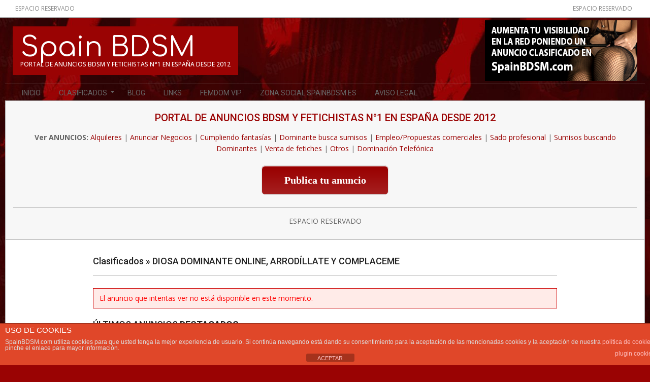

--- FILE ---
content_type: text/html; charset=UTF-8
request_url: https://www.spainbdsm.com/clasificados/mostrar-anuncio/50084/diosa-dominante-online-arrodillate-y-complaceme/dominas-financieras/
body_size: 34505
content:
<!DOCTYPE html>
<html lang="es" class="no-js">

<head>
<meta charset="UTF-8" />
<meta name='robots' content='index, follow, max-image-preview:large, max-snippet:-1, max-video-preview:-1' />
<meta name="viewport" content="width=device-width, initial-scale=1" />
<meta name="generator" content="Dollah 1.12.1" />

	<!-- This site is optimized with the Yoast SEO plugin v26.8 - https://yoast.com/product/yoast-seo-wordpress/ -->
	<title>Mostrar anuncio - Spain BDSM</title>
	<meta name="description" content="Mostrar anuncio - Spain BDSM -" />
	<link rel="canonical" href="https://www.spainbdsm.com/clasificados/mostrar-anuncio/" />
	<meta property="og:locale" content="es_ES" />
	<meta property="og:type" content="article" />
	<meta property="og:title" content="Mostrar anuncio - Spain BDSM" />
	<meta property="og:description" content="Mostrar anuncio - Spain BDSM -" />
	<meta property="og:url" content="https://www.spainbdsm.com/clasificados/mostrar-anuncio/" />
	<meta property="og:site_name" content="Spain BDSM" />
	<meta property="article:publisher" content="https://www.facebook.com/webspainbdsm/" />
	<meta property="article:modified_time" content="2025-11-05T19:32:20+00:00" />
	<meta property="og:image" content="https://www.spainbdsm.com/wp-content/uploads/2020/06/cropped-bdsm1decal.jpg" />
	<meta property="og:image:width" content="512" />
	<meta property="og:image:height" content="512" />
	<meta property="og:image:type" content="image/jpeg" />
	<meta name="twitter:card" content="summary_large_image" />
	<meta name="twitter:site" content="@SpainBdsm" />
	<meta name="twitter:label1" content="Tiempo de lectura" />
	<meta name="twitter:data1" content="1 minuto" />
	<script type="application/ld+json" class="yoast-schema-graph">{"@context":"https://schema.org","@graph":[{"@type":"WebPage","@id":"https://www.spainbdsm.com/clasificados/mostrar-anuncio/","url":"https://www.spainbdsm.com/clasificados/mostrar-anuncio/","name":"Mostrar anuncio - Spain BDSM","isPartOf":{"@id":"https://www.spainbdsm.com/#website"},"datePublished":"2025-11-05T19:30:00+00:00","dateModified":"2025-11-05T19:32:20+00:00","description":"Mostrar anuncio - Spain BDSM -","breadcrumb":{"@id":"https://www.spainbdsm.com/clasificados/mostrar-anuncio/#breadcrumb"},"inLanguage":"es","potentialAction":[{"@type":"ReadAction","target":["https://www.spainbdsm.com/clasificados/mostrar-anuncio/"]}]},{"@type":"BreadcrumbList","@id":"https://www.spainbdsm.com/clasificados/mostrar-anuncio/#breadcrumb","itemListElement":[{"@type":"ListItem","position":1,"name":"Portada Spain BDSM","item":"https://www.spainbdsm.com/"},{"@type":"ListItem","position":2,"name":"Clasificados","item":"https://www.spainbdsm.com/"},{"@type":"ListItem","position":3,"name":"Mostrar anuncio"}]},{"@type":"WebSite","@id":"https://www.spainbdsm.com/#website","url":"https://www.spainbdsm.com/","name":"Spain BDSM","description":"Portal de anuncios BDSM y fetichistas N°1 en España desde 2012","publisher":{"@id":"https://www.spainbdsm.com/#organization"},"alternateName":"SpainBDSM","potentialAction":[{"@type":"SearchAction","target":{"@type":"EntryPoint","urlTemplate":"https://www.spainbdsm.com/?s={search_term_string}"},"query-input":{"@type":"PropertyValueSpecification","valueRequired":true,"valueName":"search_term_string"}}],"inLanguage":"es"},{"@type":"Organization","@id":"https://www.spainbdsm.com/#organization","name":"Spain BDSM","alternateName":"SpainBDSM","url":"https://www.spainbdsm.com/","logo":{"@type":"ImageObject","inLanguage":"es","@id":"https://www.spainbdsm.com/#/schema/logo/image/","url":"https://www.spainbdsm.com/wp-content/uploads/2020/06/spainbdsm-anuncios-clasificados.png","contentUrl":"https://www.spainbdsm.com/wp-content/uploads/2020/06/spainbdsm-anuncios-clasificados.png","width":200,"height":200,"caption":"Spain BDSM"},"image":{"@id":"https://www.spainbdsm.com/#/schema/logo/image/"},"sameAs":["https://www.facebook.com/webspainbdsm/","https://x.com/SpainBdsm","https://www.instagram.com/spainb_dsm/"]}]}</script>
	<!-- / Yoast SEO plugin. -->


<link rel='dns-prefetch' href='//static.addtoany.com' />
<link rel='dns-prefetch' href='//www.spainbdsm.com' />
<link rel='dns-prefetch' href='//www.googletagmanager.com' />
<link rel='dns-prefetch' href='//fonts.googleapis.com' />
<link rel="alternate" type="application/rss+xml" title="Spain BDSM &raquo; Feed" href="https://www.spainbdsm.com/feed/" />
<link rel="profile" href="https://gmpg.org/xfn/11" />
<link rel="alternate" title="oEmbed (JSON)" type="application/json+oembed" href="https://www.spainbdsm.com/wp-json/oembed/1.0/embed?url=https%3A%2F%2Fwww.spainbdsm.com%2Fclasificados%2Fmostrar-anuncio%2F" />
<link rel="alternate" title="oEmbed (XML)" type="text/xml+oembed" href="https://www.spainbdsm.com/wp-json/oembed/1.0/embed?url=https%3A%2F%2Fwww.spainbdsm.com%2Fclasificados%2Fmostrar-anuncio%2F&#038;format=xml" />
<link rel="preload" href="https://www.spainbdsm.com/wp-content/themes/dollah/hybrid/extend/css/webfonts/fa-solid-900.woff2" as="font" crossorigin="anonymous">
<link rel="preload" href="https://www.spainbdsm.com/wp-content/themes/dollah/hybrid/extend/css/webfonts/fa-regular-400.woff2" as="font" crossorigin="anonymous">
<link rel="preload" href="https://www.spainbdsm.com/wp-content/themes/dollah/hybrid/extend/css/webfonts/fa-brands-400.woff2" as="font" crossorigin="anonymous">
<style id='wp-img-auto-sizes-contain-inline-css'>
img:is([sizes=auto i],[sizes^="auto," i]){contain-intrinsic-size:3000px 1500px}
/*# sourceURL=wp-img-auto-sizes-contain-inline-css */
</style>
<style id='wp-emoji-styles-inline-css'>

	img.wp-smiley, img.emoji {
		display: inline !important;
		border: none !important;
		box-shadow: none !important;
		height: 1em !important;
		width: 1em !important;
		margin: 0 0.07em !important;
		vertical-align: -0.1em !important;
		background: none !important;
		padding: 0 !important;
	}
/*# sourceURL=wp-emoji-styles-inline-css */
</style>
<link rel='stylesheet' id='wp-block-library-css' href='https://www.spainbdsm.com/wp-includes/css/dist/block-library/style.min.css?ver=f08b670e224f9ce8bd31e72738b41c2b' media='all' />
<style id='global-styles-inline-css'>
:root{--wp--preset--aspect-ratio--square: 1;--wp--preset--aspect-ratio--4-3: 4/3;--wp--preset--aspect-ratio--3-4: 3/4;--wp--preset--aspect-ratio--3-2: 3/2;--wp--preset--aspect-ratio--2-3: 2/3;--wp--preset--aspect-ratio--16-9: 16/9;--wp--preset--aspect-ratio--9-16: 9/16;--wp--preset--color--black: #000000;--wp--preset--color--cyan-bluish-gray: #abb8c3;--wp--preset--color--white: #ffffff;--wp--preset--color--pale-pink: #f78da7;--wp--preset--color--vivid-red: #cf2e2e;--wp--preset--color--luminous-vivid-orange: #ff6900;--wp--preset--color--luminous-vivid-amber: #fcb900;--wp--preset--color--light-green-cyan: #7bdcb5;--wp--preset--color--vivid-green-cyan: #00d084;--wp--preset--color--pale-cyan-blue: #8ed1fc;--wp--preset--color--vivid-cyan-blue: #0693e3;--wp--preset--color--vivid-purple: #9b51e0;--wp--preset--color--accent: #9a0303;--wp--preset--color--accent-font: #ffffff;--wp--preset--gradient--vivid-cyan-blue-to-vivid-purple: linear-gradient(135deg,rgb(6,147,227) 0%,rgb(155,81,224) 100%);--wp--preset--gradient--light-green-cyan-to-vivid-green-cyan: linear-gradient(135deg,rgb(122,220,180) 0%,rgb(0,208,130) 100%);--wp--preset--gradient--luminous-vivid-amber-to-luminous-vivid-orange: linear-gradient(135deg,rgb(252,185,0) 0%,rgb(255,105,0) 100%);--wp--preset--gradient--luminous-vivid-orange-to-vivid-red: linear-gradient(135deg,rgb(255,105,0) 0%,rgb(207,46,46) 100%);--wp--preset--gradient--very-light-gray-to-cyan-bluish-gray: linear-gradient(135deg,rgb(238,238,238) 0%,rgb(169,184,195) 100%);--wp--preset--gradient--cool-to-warm-spectrum: linear-gradient(135deg,rgb(74,234,220) 0%,rgb(151,120,209) 20%,rgb(207,42,186) 40%,rgb(238,44,130) 60%,rgb(251,105,98) 80%,rgb(254,248,76) 100%);--wp--preset--gradient--blush-light-purple: linear-gradient(135deg,rgb(255,206,236) 0%,rgb(152,150,240) 100%);--wp--preset--gradient--blush-bordeaux: linear-gradient(135deg,rgb(254,205,165) 0%,rgb(254,45,45) 50%,rgb(107,0,62) 100%);--wp--preset--gradient--luminous-dusk: linear-gradient(135deg,rgb(255,203,112) 0%,rgb(199,81,192) 50%,rgb(65,88,208) 100%);--wp--preset--gradient--pale-ocean: linear-gradient(135deg,rgb(255,245,203) 0%,rgb(182,227,212) 50%,rgb(51,167,181) 100%);--wp--preset--gradient--electric-grass: linear-gradient(135deg,rgb(202,248,128) 0%,rgb(113,206,126) 100%);--wp--preset--gradient--midnight: linear-gradient(135deg,rgb(2,3,129) 0%,rgb(40,116,252) 100%);--wp--preset--font-size--small: 13px;--wp--preset--font-size--medium: 20px;--wp--preset--font-size--large: 36px;--wp--preset--font-size--x-large: 42px;--wp--preset--spacing--20: 0.44rem;--wp--preset--spacing--30: 0.67rem;--wp--preset--spacing--40: 1rem;--wp--preset--spacing--50: 1.5rem;--wp--preset--spacing--60: 2.25rem;--wp--preset--spacing--70: 3.38rem;--wp--preset--spacing--80: 5.06rem;--wp--preset--shadow--natural: 6px 6px 9px rgba(0, 0, 0, 0.2);--wp--preset--shadow--deep: 12px 12px 50px rgba(0, 0, 0, 0.4);--wp--preset--shadow--sharp: 6px 6px 0px rgba(0, 0, 0, 0.2);--wp--preset--shadow--outlined: 6px 6px 0px -3px rgb(255, 255, 255), 6px 6px rgb(0, 0, 0);--wp--preset--shadow--crisp: 6px 6px 0px rgb(0, 0, 0);}:where(.is-layout-flex){gap: 0.5em;}:where(.is-layout-grid){gap: 0.5em;}body .is-layout-flex{display: flex;}.is-layout-flex{flex-wrap: wrap;align-items: center;}.is-layout-flex > :is(*, div){margin: 0;}body .is-layout-grid{display: grid;}.is-layout-grid > :is(*, div){margin: 0;}:where(.wp-block-columns.is-layout-flex){gap: 2em;}:where(.wp-block-columns.is-layout-grid){gap: 2em;}:where(.wp-block-post-template.is-layout-flex){gap: 1.25em;}:where(.wp-block-post-template.is-layout-grid){gap: 1.25em;}.has-black-color{color: var(--wp--preset--color--black) !important;}.has-cyan-bluish-gray-color{color: var(--wp--preset--color--cyan-bluish-gray) !important;}.has-white-color{color: var(--wp--preset--color--white) !important;}.has-pale-pink-color{color: var(--wp--preset--color--pale-pink) !important;}.has-vivid-red-color{color: var(--wp--preset--color--vivid-red) !important;}.has-luminous-vivid-orange-color{color: var(--wp--preset--color--luminous-vivid-orange) !important;}.has-luminous-vivid-amber-color{color: var(--wp--preset--color--luminous-vivid-amber) !important;}.has-light-green-cyan-color{color: var(--wp--preset--color--light-green-cyan) !important;}.has-vivid-green-cyan-color{color: var(--wp--preset--color--vivid-green-cyan) !important;}.has-pale-cyan-blue-color{color: var(--wp--preset--color--pale-cyan-blue) !important;}.has-vivid-cyan-blue-color{color: var(--wp--preset--color--vivid-cyan-blue) !important;}.has-vivid-purple-color{color: var(--wp--preset--color--vivid-purple) !important;}.has-black-background-color{background-color: var(--wp--preset--color--black) !important;}.has-cyan-bluish-gray-background-color{background-color: var(--wp--preset--color--cyan-bluish-gray) !important;}.has-white-background-color{background-color: var(--wp--preset--color--white) !important;}.has-pale-pink-background-color{background-color: var(--wp--preset--color--pale-pink) !important;}.has-vivid-red-background-color{background-color: var(--wp--preset--color--vivid-red) !important;}.has-luminous-vivid-orange-background-color{background-color: var(--wp--preset--color--luminous-vivid-orange) !important;}.has-luminous-vivid-amber-background-color{background-color: var(--wp--preset--color--luminous-vivid-amber) !important;}.has-light-green-cyan-background-color{background-color: var(--wp--preset--color--light-green-cyan) !important;}.has-vivid-green-cyan-background-color{background-color: var(--wp--preset--color--vivid-green-cyan) !important;}.has-pale-cyan-blue-background-color{background-color: var(--wp--preset--color--pale-cyan-blue) !important;}.has-vivid-cyan-blue-background-color{background-color: var(--wp--preset--color--vivid-cyan-blue) !important;}.has-vivid-purple-background-color{background-color: var(--wp--preset--color--vivid-purple) !important;}.has-black-border-color{border-color: var(--wp--preset--color--black) !important;}.has-cyan-bluish-gray-border-color{border-color: var(--wp--preset--color--cyan-bluish-gray) !important;}.has-white-border-color{border-color: var(--wp--preset--color--white) !important;}.has-pale-pink-border-color{border-color: var(--wp--preset--color--pale-pink) !important;}.has-vivid-red-border-color{border-color: var(--wp--preset--color--vivid-red) !important;}.has-luminous-vivid-orange-border-color{border-color: var(--wp--preset--color--luminous-vivid-orange) !important;}.has-luminous-vivid-amber-border-color{border-color: var(--wp--preset--color--luminous-vivid-amber) !important;}.has-light-green-cyan-border-color{border-color: var(--wp--preset--color--light-green-cyan) !important;}.has-vivid-green-cyan-border-color{border-color: var(--wp--preset--color--vivid-green-cyan) !important;}.has-pale-cyan-blue-border-color{border-color: var(--wp--preset--color--pale-cyan-blue) !important;}.has-vivid-cyan-blue-border-color{border-color: var(--wp--preset--color--vivid-cyan-blue) !important;}.has-vivid-purple-border-color{border-color: var(--wp--preset--color--vivid-purple) !important;}.has-vivid-cyan-blue-to-vivid-purple-gradient-background{background: var(--wp--preset--gradient--vivid-cyan-blue-to-vivid-purple) !important;}.has-light-green-cyan-to-vivid-green-cyan-gradient-background{background: var(--wp--preset--gradient--light-green-cyan-to-vivid-green-cyan) !important;}.has-luminous-vivid-amber-to-luminous-vivid-orange-gradient-background{background: var(--wp--preset--gradient--luminous-vivid-amber-to-luminous-vivid-orange) !important;}.has-luminous-vivid-orange-to-vivid-red-gradient-background{background: var(--wp--preset--gradient--luminous-vivid-orange-to-vivid-red) !important;}.has-very-light-gray-to-cyan-bluish-gray-gradient-background{background: var(--wp--preset--gradient--very-light-gray-to-cyan-bluish-gray) !important;}.has-cool-to-warm-spectrum-gradient-background{background: var(--wp--preset--gradient--cool-to-warm-spectrum) !important;}.has-blush-light-purple-gradient-background{background: var(--wp--preset--gradient--blush-light-purple) !important;}.has-blush-bordeaux-gradient-background{background: var(--wp--preset--gradient--blush-bordeaux) !important;}.has-luminous-dusk-gradient-background{background: var(--wp--preset--gradient--luminous-dusk) !important;}.has-pale-ocean-gradient-background{background: var(--wp--preset--gradient--pale-ocean) !important;}.has-electric-grass-gradient-background{background: var(--wp--preset--gradient--electric-grass) !important;}.has-midnight-gradient-background{background: var(--wp--preset--gradient--midnight) !important;}.has-small-font-size{font-size: var(--wp--preset--font-size--small) !important;}.has-medium-font-size{font-size: var(--wp--preset--font-size--medium) !important;}.has-large-font-size{font-size: var(--wp--preset--font-size--large) !important;}.has-x-large-font-size{font-size: var(--wp--preset--font-size--x-large) !important;}
/*# sourceURL=global-styles-inline-css */
</style>

<style id='classic-theme-styles-inline-css'>
/*! This file is auto-generated */
.wp-block-button__link{color:#fff;background-color:#32373c;border-radius:9999px;box-shadow:none;text-decoration:none;padding:calc(.667em + 2px) calc(1.333em + 2px);font-size:1.125em}.wp-block-file__button{background:#32373c;color:#fff;text-decoration:none}
/*# sourceURL=/wp-includes/css/classic-themes.min.css */
</style>
<link rel='stylesheet' id='front-estilos-css' href='https://www.spainbdsm.com/wp-content/plugins/asesor-cookies-para-la-ley-en-espana/html/front/estilos.css?ver=f08b670e224f9ce8bd31e72738b41c2b' media='all' />
<link rel='stylesheet' id='dollah-google-fonts-css' href='https://fonts.googleapis.com/css2?family=Roboto:ital,wght@0,400;0,500;0,700&#038;family=Comfortaa:ital,wght@0,300;0,400;0,700&#038;family=Open%20Sans:ital,wght@0,300;0,400;0,500;0,600;0,700;0,800;1,400;1,700&#038;display=swap' media='all' />
<link rel='stylesheet' id='hybrid-gallery-css' href='https://www.spainbdsm.com/wp-content/themes/dollah/hybrid/css/gallery.min.css?ver=4.0.0' media='all' />
<link rel='stylesheet' id='font-awesome-css' href='https://www.spainbdsm.com/wp-content/themes/dollah/hybrid/extend/css/font-awesome.min.css?ver=5.15.4' media='all' />
<link rel='stylesheet' id='awpcp-font-awesome-css' href='https://use.fontawesome.com/releases/v5.2.0/css/all.css?ver=5.2.0' media='all' />
<link rel='stylesheet' id='awpcp-frontend-style-css' href='https://www.spainbdsm.com/wp-content/plugins/another-wordpress-classifieds-plugin/resources/css/awpcpstyle.css?ver=4.3.7' media='all' />
<link rel='stylesheet' id='awpcp-featured-ads-css' href='https://www.spainbdsm.com/wp-content/plugins/awpcp-featured-ads/resources/css/frontend.css?ver=4.0.6' media='all' />
<link rel='stylesheet' id='dashicons-css' href='https://www.spainbdsm.com/wp-includes/css/dashicons.min.css?ver=f08b670e224f9ce8bd31e72738b41c2b' media='all' />
<link rel='stylesheet' id='awpcp-region-control-css' href='https://www.spainbdsm.com/wp-content/plugins/awpcp-region-control/resources/css/region-control.css?ver=4.0.11' media='all' />
<link rel='stylesheet' id='fancybox-css' href='https://www.spainbdsm.com/wp-content/plugins/easy-fancybox/fancybox/1.5.4/jquery.fancybox.min.css?ver=f08b670e224f9ce8bd31e72738b41c2b' media='screen' />
<style id='fancybox-inline-css'>
#fancybox-content{border-color:#fff;}
/*# sourceURL=fancybox-inline-css */
</style>
<link rel='stylesheet' id='aurora-heatmap-css' href='https://www.spainbdsm.com/wp-content/plugins/aurora-heatmap/style.css?ver=1.7.1' media='all' />
<link rel='stylesheet' id='hybridextend-style-css' href='https://www.spainbdsm.com/wp-content/themes/dollah/style.min.css?ver=1.12.1' media='all' />
<link rel='stylesheet' id='dollah-wpblocks-css' href='https://www.spainbdsm.com/wp-content/themes/dollah/include/blocks/wpblocks.css?ver=1.12.1' media='all' />
<style id='dollah-wpblocks-inline-css'>
.hgrid,.site-boxed #below-header, .site-boxed #main, .site-boxed #sub-footer {max-width: 1260px;} a,.widget .view-all a:hover {color: #9a0303;} a:hover {color: #a41c1c;} .accent-typo {background: #9a0303;color: #ffffff;} .invert-typo {color: #ffffff;} .enforce-typo {background: #ffffff;} body.wordpress input[type="submit"], body.wordpress #submit, body.wordpress .button,.wc-block-components-button, .woocommerce #respond input#submit.alt, .woocommerce a.button.alt, .woocommerce button.button.alt, .woocommerce input.button.alt {background: #9a0303;color: #ffffff;} body.wordpress input[type="submit"]:hover, body.wordpress #submit:hover, body.wordpress .button:hover, body.wordpress input[type="submit"]:focus, body.wordpress #submit:focus, body.wordpress .button:focus,.wc-block-components-button:hover, .woocommerce #respond input#submit.alt:hover, .woocommerce a.button.alt:hover, .woocommerce button.button.alt:hover, .woocommerce input.button.alt {background: #a41c1c;color: #ffffff;} h1, h2, h3, h4, h5, h6, .title, .titlefont {text-transform: uppercase;} body {background-color: #9a0303;background-image: url("https://www.spainbdsm.com/wp-content/uploads/2019/01/fondo03b.jpg");background-repeat: repeat;background-position: top center;background-attachment: fixed;} #topbar, #main.main {background: #ffffff;} #site-title {text-transform: none;} .site-logo-with-icon #site-title i {font-size: 50px;} .site-logo-mixed-image img {max-width: 200px;} .site-title-line b, .site-title-line em, .site-title-line strong {color: #9a0303;} .menu-items > li.current-menu-item:not(.nohighlight), .menu-items > li:hover,.sf-menu ul li:hover > a {background: #9a0303;color: #ffffff;} .entry-footer .entry-byline {color: #9a0303;} .more-link,.archive-mosaic .more-link {border-color: #9a0303;color: #9a0303;} .archive-mosaic .more-link:hover {border-color: #9a0303;color: #ffffff;background: #9a0303;} .lSSlideOuter .lSPager.lSpg > li:hover a, .lSSlideOuter .lSPager.lSpg > li.active a {background-color: #9a0303;} .frontpage-area.module-bg-accent {background-color: #9a0303;} .content-block-style3 .content-block-icon {background: #ffffff;} .content-block-icon i {color: #9a0303;} .icon-style-circle, .icon-style-square {border-color: #9a0303;} .content-block-style4 .content-block-icon.icon-style-none {color: #9a0303;} #infinite-handle span,.lrm-form a.button, .lrm-form button, .lrm-form button[type=submit], .lrm-form #buddypress input[type=submit], .lrm-form input[type=submit] {background: #9a0303;color: #ffffff;} .woocommerce nav.woocommerce-pagination ul li a:focus, .woocommerce nav.woocommerce-pagination ul li a:hover {color: #a41c1c;} :root .has-accent-color,.is-style-outline>.wp-block-button__link:not(.has-text-color), .wp-block-button__link.is-style-outline:not(.has-text-color) {color: #9a0303;} :root .has-accent-background-color,.wp-block-button__link,.wp-block-button__link:hover,.wp-block-search__button,.wp-block-search__button:hover, .wp-block-file__button,.wp-block-file__button:hover {background: #9a0303;} :root .has-accent-font-color,.wp-block-button__link,.wp-block-button__link:hover,.wp-block-search__button,.wp-block-search__button:hover, .wp-block-file__button,.wp-block-file__button:hover {color: #ffffff;} :root .has-accent-font-background-color {background: #ffffff;}
/*# sourceURL=dollah-wpblocks-inline-css */
</style>
<link rel='stylesheet' id='addtoany-css' href='https://www.spainbdsm.com/wp-content/plugins/add-to-any/addtoany.min.css?ver=1.16' media='all' />
<script id="addtoany-core-js-before">
window.a2a_config=window.a2a_config||{};a2a_config.callbacks=[];a2a_config.overlays=[];a2a_config.templates={};a2a_localize = {
	Share: "Compartir",
	Save: "Guardar",
	Subscribe: "Suscribir",
	Email: "Correo electrónico",
	Bookmark: "Marcador",
	ShowAll: "Mostrar todo",
	ShowLess: "Mostrar menos",
	FindServices: "Encontrar servicio(s)",
	FindAnyServiceToAddTo: "Encuentra al instante cualquier servicio para añadir a",
	PoweredBy: "Funciona con",
	ShareViaEmail: "Compartir por correo electrónico",
	SubscribeViaEmail: "Suscribirse a través de correo electrónico",
	BookmarkInYourBrowser: "Añadir a marcadores de tu navegador",
	BookmarkInstructions: "Presiona «Ctrl+D» o «\u2318+D» para añadir esta página a marcadores",
	AddToYourFavorites: "Añadir a tus favoritos",
	SendFromWebOrProgram: "Enviar desde cualquier dirección o programa de correo electrónico ",
	EmailProgram: "Programa de correo electrónico",
	More: "Más&#8230;",
	ThanksForSharing: "¡Gracias por compartir!",
	ThanksForFollowing: "¡Gracias por seguirnos!"
};


//# sourceURL=addtoany-core-js-before
</script>
<script defer src="https://static.addtoany.com/menu/page.js" id="addtoany-core-js"></script>
<script src="https://www.spainbdsm.com/wp-includes/js/jquery/jquery.min.js?ver=3.7.1" id="jquery-core-js"></script>
<script src="https://www.spainbdsm.com/wp-includes/js/jquery/jquery-migrate.min.js?ver=3.4.1" id="jquery-migrate-js"></script>
<script defer src="https://www.spainbdsm.com/wp-content/plugins/add-to-any/addtoany.min.js?ver=1.1" id="addtoany-jquery-js"></script>
<script id="front-principal-js-extra">
var cdp_cookies_info = {"url_plugin":"https://www.spainbdsm.com/wp-content/plugins/asesor-cookies-para-la-ley-en-espana/plugin.php","url_admin_ajax":"https://www.spainbdsm.com/wp-admin/admin-ajax.php"};
//# sourceURL=front-principal-js-extra
</script>
<script src="https://www.spainbdsm.com/wp-content/plugins/asesor-cookies-para-la-ley-en-espana/html/front/principal.js?ver=f08b670e224f9ce8bd31e72738b41c2b" id="front-principal-js"></script>
<script src="https://www.spainbdsm.com/wp-content/themes/dollah/js/modernizr.custom.min.js?ver=2.8.3" id="dollah-modernizr-js"></script>
<script id="aurora-heatmap-js-extra">
var aurora_heatmap = {"_mode":"reporter","ajax_url":"https://www.spainbdsm.com/wp-admin/admin-ajax.php","action":"aurora_heatmap","reports":"click_pc,click_mobile","debug":"0","ajax_delay_time":"3000","ajax_interval":"10","ajax_bulk":null};
//# sourceURL=aurora-heatmap-js-extra
</script>
<script src="https://www.spainbdsm.com/wp-content/plugins/aurora-heatmap/js/aurora-heatmap.min.js?ver=1.7.1" id="aurora-heatmap-js"></script>

<!-- Fragmento de código de la etiqueta de Google (gtag.js) añadida por Site Kit -->
<!-- Fragmento de código de Google Analytics añadido por Site Kit -->
<script src="https://www.googletagmanager.com/gtag/js?id=GT-P8RZVJQ2" id="google_gtagjs-js" async></script>
<script id="google_gtagjs-js-after">
window.dataLayer = window.dataLayer || [];function gtag(){dataLayer.push(arguments);}
gtag("set","linker",{"domains":["www.spainbdsm.com"]});
gtag("js", new Date());
gtag("set", "developer_id.dZTNiMT", true);
gtag("config", "GT-P8RZVJQ2");
 window._googlesitekit = window._googlesitekit || {}; window._googlesitekit.throttledEvents = []; window._googlesitekit.gtagEvent = (name, data) => { var key = JSON.stringify( { name, data } ); if ( !! window._googlesitekit.throttledEvents[ key ] ) { return; } window._googlesitekit.throttledEvents[ key ] = true; setTimeout( () => { delete window._googlesitekit.throttledEvents[ key ]; }, 5 ); gtag( "event", name, { ...data, event_source: "site-kit" } ); }; 
//# sourceURL=google_gtagjs-js-after
</script>
<link rel="https://api.w.org/" href="https://www.spainbdsm.com/wp-json/" /><link rel="alternate" title="JSON" type="application/json" href="https://www.spainbdsm.com/wp-json/wp/v2/pages/39" /><!-- start Simple Custom CSS and JS -->
<style>
/* Añade aquí tu código CSS.

Por ejemplo:
.ejemplo {
    color: red;
}

Para mejorar tu conocimiento sobre CSS, echa un vistazo a https://www.w3schools.com/css/css_syntax.asp

Fin del comentario */ 
.tabla-scroll {
    overflow-x: auto;
  }

  table.banners {
    border-collapse: collapse;
    width: 100%;
    min-width: 500px;
    font-family: sans-serif;
  }

  table.banners th, table.banners td {
    border: 1px solid #ccc;
    padding: 10px;
    text-align: left;
  }

  table.banners th {
    background-color: #f2f2f2;
  }
</style>
<!-- end Simple Custom CSS and JS -->
<!-- start Simple Custom CSS and JS -->
<style>
/* Añade aquí tu código CSS.

Por ejemplo:
.ejemplo {
    color: red;
}

Para mejorar tu conocimiento sobre CSS, echa un vistazo a https://www.w3schools.com/css/css_syntax.asp

Fin del comentario */ 
/* AQUI EMPIEZA EL CÓDIGO ISLA WIDGET */
.centro {
  display: flex;
  justify-content: center;
  align-items: center;
  padding: 40px;
}

.islawidget {
  border: 1px solid #ccc;
  padding: 16px;
  width: 250px;
  text-align: center;
  transition: box-shadow 0.3s ease;
  border-radius: 8px;
  margin-bottom: -30px;
}

/* 
.islawidget:hover {
  box-shadow: 0 4px 12px rgba(0, 0, 0, 0.2);
}
*/

.islawidget .titulo {
  font-weight: bold;
  margin-bottom: 12px;
  font-size: 1.1rem;
}
.islawidget .precio {
  font-size: 1rem;
  color: #333;
}
/* AQUI TERMINA EL CÓDIGO ISLA WIDGET */
</style>
<!-- end Simple Custom CSS and JS -->
<!-- start Simple Custom CSS and JS -->
<style>
/* Añade aquí tu código CSS.

Por ejemplo:
.ejemplo {
    color: red;
}

Para mejorar tu conocimiento sobre CSS, echa un vistazo a https://www.w3schools.com/css/css_syntax.asp

Fin del comentario */ 
.grid__row {
	display: flex; }
  @media (min-width: 769px) {
    .grid__row {
      display: flex;
      flex-direction: row;
      justify-content: center;
	  align-items: center;:} }
[class*="grid__col--3"] {
  flex: 0 25%; 
	margin-top:15px;
}</style>
<!-- end Simple Custom CSS and JS -->
<!-- start Simple Custom CSS and JS -->
<style>
/* Añade aquí tu código CSS.

Por ejemplo:
.ejemplo {
    color: red;
}

Para mejorar tu conocimiento sobre CSS, echa un vistazo a https://www.w3schools.com/css/css_syntax.asp

Fin del comentario */ 
@charset "utf-8";

tablaanuncios{
	-webkit-box-shadow: 3px 5px 15px 0px #000000;
box-shadow: 3px 5px 15px 0px #000000;
}

/* NUEVA CABECERA CON ANUNCIO ALT Y BOTON PONER ANUNCIO , DICIEMBRE 2016 */

.flotar-izq{float:left;}
.flotar-der{float:right;}
.centrar{margin:display:inline-block;}
.paddingizq{padding-left:160px;}
.paddingder{padding-right:160px;}

.generatecssdotcom_link_5696987f9d950 {position:absolute;top:0;right:0;font-size:8px;color:#cccccc;}
.generatecssdotcom_link_5696987f9d950 a {color:#cccccc;text-decoration:none;font-weight:normal;}
.generatecssdotcom_link_5696987f9d950 a:hover {color:#cccccc;text-decoration:none;font-weight:normal;}
.generatecssdotcom_button_5696987f9d950 {-moz-box-shadow:inset  0px 1px 0px 0px #FFFFFF;-webkit-box-shadow:inset  0px 1px 0px 0px #FFFFFF;box-shadow:inset  0px 1px 0px 0px #FFFFFF;background:-webkit-gradient( linear, left top, left bottom, color-stop(0.05, #990000), color-stop(1, #a62020) );background:-moz-linear-gradient( center top, #990000 5%, #a62020 100% );filter:progid:DXImageTransform.Microsoft.gradient(startColorstr='#990000', endColorstr='#a62020');background-color:#990000;-webkit-border-top-left-radius:7px;-moz-border-radius-topleft:7px;border-top-left-radius:7px;-webkit-border-top-right-radius:7px;-moz-border-radius-topright:7px;border-top-right-radius:7px;-webkit-border-bottom-right-radius:7px;-moz-border-radius-bottomright:7px;border-bottom-right-radius:7px;-webkit-border-bottom-left-radius:7px;-moz-border-radius-bottomleft:7px;border-bottom-left-radius:7px;text-indent:0;border:1px solid #DCDCDC;display:inline-block;font-size: 20px;font-family: Georgia;color: #ffffff;font-weight: bold;text-decoration:none;height:56px;line-height:56px;width:248px;text-align:center;text-shadow:15px 1px px #FFFFFF;}
.generatecssdotcom_button_5696987f9d950:hover {background:-webkit-gradient( linear, left top, left bottom, color-stop(0.05, #a62020), color-stop(1, #990000) );background:-moz-linear-gradient( center top, #a62020 5%, #990000 100% );filter:progid:DXImageTransform.Microsoft.gradient(startColorstr='#a62020', endColorstr='#990000');background-color:#a62020;font-size: 20px;font-family: Georgia;color: #ffffff;font-weight: bold;text-decoration:none;}
.generatecssdotcom_button_5696987f9d950:active {position:relative;top:1px;}
.margenatalia{
	padding-top:18px;
	margin:0 auto;
}

/* AQUI ACABA EL NUEVO CODIGO DIEICMBRE 2016 */
/* AQUI EPIEZA EL CODIGO ZOOM DE IMAGENES ENE-21 */
.image-hover-zoom {
  display: block;
  overflow: hidden;
}
.image-hover-zoom img {
  transition: all 0.20s linear 0s;
  -o-transition: all 0.20s linear 0s;
  -ms-transition: all 0.20s linear 0s;
  -moz-transition: all 0.20s linear 0s;
  -webkit-transition: all 0.20s linear 0s;
}
.image-with-hover-overlay img {
  width: 100%;
}
.image-hover-zoom:hover img {
  transform: scale(1.1);
}
/* AQUI ACABA EL CODIGO ZOOM DE IMAGENES ENE-21 */
/* AQUI EMPIEZA EL CÓDIGO IMAGEBANNER */
.imagenbanner:hover {
  box-shadow: 0px 0px 10px 0px rgba(0,0,0,0.5);
  transform: scale(1.01);
}
imagenbanner {
  width: 555px;
  height: 215px;
  transition: box-shadow 0.3s ease;
  border-radius: 5px;
}
img {
  vertical-align: middle;
  max-width: 100%;
}
/* AQUI TERMINA EL CÓDIGO IMAGEBANNER */
/* AQUI EMPIEZA EL CÓDIGO ISLA WIDGET COLOR */
.islawidgetcolor {
  background: #9A0303;
  color: #929292;
  font-weight: bold;
  padding: 5px;
  border: 1.5px solid #9A0303;
  margin-top: 0px;
  margin-bottom: 0px;
  text-align: center;
  border-radius: 15px;
	padding-top: 0.1px;
}
/* AQUI TERMINA EL CÓDIGO ISLA WIDGET color */
</style>
<!-- end Simple Custom CSS and JS -->
<!-- start Simple Custom CSS and JS -->
<style>
/* Añade aquí tu código CSS.

Por ejemplo:
.ejemplo {
    color: red;
}

Para mejorar tu conocimiento sobre CSS, echa un vistazo a https://www.w3schools.com/css/css_syntax.asp

Fin del comentario */ 
.da-thumbs {
	list-style: none;
	width: 984px;
	height: 600px;
	position: relative;
	margin: 20px auto;
	padding: 0;
}
.da-thumbs li {
	float: left;
	margin: 5px;
	background: #fff;
	padding: 8px;
	position: relative;
	box-shadow: 0 1px 3px rgba(0,0,0,0.1);
}
.da-thumbs li a,
.da-thumbs li a img {
	display: block;
	position: relative;
}
.da-thumbs li a {
	overflow: hidden;
}
.da-thumbs li a div {
	position: absolute;
	background: #333;
	background: rgba(75,75,75,0.7);
	width: 100%;
	height: 100%;
}
.da-thumbs li a div span {
	display: block;
	padding: 10px 0;
	margin: 40px 20px 20px 20px;
	text-transform: uppercase;
	font-weight: normal;
	color: rgba(255,255,255,0.9);
	text-shadow: 1px 1px 1px rgba(0,0,0,0.2);
	border-bottom: 1px solid rgba(255,255,255,0.5);
	box-shadow: 0 1px 0 rgba(0,0,0,0.1), 0 -10px 0 rgba(255,255,255,0.3);
}
</style>
<!-- end Simple Custom CSS and JS -->
<!-- start Simple Custom CSS and JS -->
<style>
/* Añade aquí tu código CSS.

Por ejemplo:
.ejemplo {
    color: red;
}

Para mejorar tu conocimiento sobre CSS, echa un vistazo a https://www.w3schools.com/css/css_syntax.asp

Fin del comentario */ 
.da-thumbs li a div {
	top: 0px;
	left: -100%;
	-webkit-transition: all 0.3s ease;
	-moz-transition: all 0.3s ease-in-out;
	-o-transition: all 0.3s ease-in-out;
	-ms-transition: all 0.3s ease-in-out;
	transition: all 0.3s ease-in-out;
}
.da-thumbs li a:hover div{
	left: 0px;
}
</style>
<!-- end Simple Custom CSS and JS -->
<!-- start Simple Custom CSS and JS -->
<script>
 
document.addEventListener('DOMContentLoaded', function () {
  const zona = document.getElementById('zona-banners');
  const banners = Array.from(zona.children);
  banners.sort(() => Math.random() - 0.5);
  banners.forEach(b => zona.appendChild(b));
});
</script>
<!-- end Simple Custom CSS and JS -->
<!-- start Simple Custom CSS and JS -->
<script>

;window.Modernizr=function(a,b,c){function x(a){j.cssText=a}function y(a,b){return x(prefixes.join(a+";")+(b||""))}function z(a,b){return typeof a===b}function A(a,b){return!!~(""+a).indexOf(b)}function B(a,b){for(var d in a){var e=a[d];if(!A(e,"-")&&j[e]!==c)return b=="pfx"?e:!0}return!1}function C(a,b,d){for(var e in a){var f=b[a[e]];if(f!==c)return d===!1?a[e]:z(f,"function")?f.bind(d||b):f}return!1}function D(a,b,c){var d=a.charAt(0).toUpperCase()+a.slice(1),e=(a+" "+n.join(d+" ")+d).split(" ");return z(b,"string")||z(b,"undefined")?B(e,b):(e=(a+" "+o.join(d+" ")+d).split(" "),C(e,b,c))}var d="2.6.2",e={},f=!0,g=b.documentElement,h="modernizr",i=b.createElement(h),j=i.style,k,l={}.toString,m="Webkit Moz O ms",n=m.split(" "),o=m.toLowerCase().split(" "),p={},q={},r={},s=[],t=s.slice,u,v={}.hasOwnProperty,w;!z(v,"undefined")&&!z(v.call,"undefined")?w=function(a,b){return v.call(a,b)}:w=function(a,b){return b in a&&z(a.constructor.prototype[b],"undefined")},Function.prototype.bind||(Function.prototype.bind=function(b){var c=this;if(typeof c!="function")throw new TypeError;var d=t.call(arguments,1),e=function(){if(this instanceof e){var a=function(){};a.prototype=c.prototype;var f=new a,g=c.apply(f,d.concat(t.call(arguments)));return Object(g)===g?g:f}return c.apply(b,d.concat(t.call(arguments)))};return e}),p.csstransitions=function(){return D("transition")};for(var E in p)w(p,E)&&(u=E.toLowerCase(),e[u]=p[E](),s.push((e[u]?"":"no-")+u));return e.addTest=function(a,b){if(typeof a=="object")for(var d in a)w(a,d)&&e.addTest(d,a[d]);else{a=a.toLowerCase();if(e[a]!==c)return e;b=typeof b=="function"?b():b,typeof f!="undefined"&&f&&(g.className+=" "+(b?"":"no-")+a),e[a]=b}return e},x(""),i=k=null,function(a,b){function k(a,b){var c=a.createElement("p"),d=a.getElementsByTagName("head")[0]||a.documentElement;return c.innerHTML="x<style>"+b+"</style>",d.insertBefore(c.lastChild,d.firstChild)}function l(){var a=r.elements;return typeof a=="string"?a.split(" "):a}function m(a){var b=i[a[g]];return b||(b={},h++,a[g]=h,i[h]=b),b}function n(a,c,f){c||(c=b);if(j)return c.createElement(a);f||(f=m(c));var g;return f.cache[a]?g=f.cache[a].cloneNode():e.test(a)?g=(f.cache[a]=f.createElem(a)).cloneNode():g=f.createElem(a),g.canHaveChildren&&!d.test(a)?f.frag.appendChild(g):g}function o(a,c){a||(a=b);if(j)return a.createDocumentFragment();c=c||m(a);var d=c.frag.cloneNode(),e=0,f=l(),g=f.length;for(;e<g;e++)d.createElement(f[e]);return d}function p(a,b){b.cache||(b.cache={},b.createElem=a.createElement,b.createFrag=a.createDocumentFragment,b.frag=b.createFrag()),a.createElement=function(c){return r.shivMethods?n(c,a,b):b.createElem(c)},a.createDocumentFragment=Function("h,f","return function(){var n=f.cloneNode(),c=n.createElement;h.shivMethods&&("+l().join().replace(/\w+/g,function(a){return b.createElem(a),b.frag.createElement(a),'c("'+a+'")'})+");return n}")(r,b.frag)}function q(a){a||(a=b);var c=m(a);return r.shivCSS&&!f&&!c.hasCSS&&(c.hasCSS=!!k(a,"article,aside,figcaption,figure,footer,header,hgroup,nav,section{display:block}mark{background:#FF0;color:#000}")),j||p(a,c),a}var c=a.html5||{},d=/^<|^(?:button|map|select|textarea|object|iframe|option|optgroup)$/i,e=/^(?:a|b|code|div|fieldset|h1|h2|h3|h4|h5|h6|i|label|li|ol|p|q|span|strong|style|table|tbody|td|th|tr|ul)$/i,f,g="_html5shiv",h=0,i={},j;(function(){try{var a=b.createElement("a");a.innerHTML="<xyz></xyz>",f="hidden"in a,j=a.childNodes.length==1||function(){b.createElement("a");var a=b.createDocumentFragment();return typeof a.cloneNode=="undefined"||typeof a.createDocumentFragment=="undefined"||typeof a.createElement=="undefined"}()}catch(c){f=!0,j=!0}})();var r={elements:c.elements||"abbr article aside audio bdi canvas data datalist details figcaption figure footer header hgroup mark meter nav output progress section summary time video",shivCSS:c.shivCSS!==!1,supportsUnknownElements:j,shivMethods:c.shivMethods!==!1,type:"default",shivDocument:q,createElement:n,createDocumentFragment:o};a.html5=r,q(b)}(this,b),e._version=d,e._domPrefixes=o,e._cssomPrefixes=n,e.testProp=function(a){return B([a])},e.testAllProps=D,g.className=g.className.replace(/(^|\s)no-js(\s|$)/,"$1$2")+(f?" js "+s.join(" "):""),e}(this,this.document),function(a,b,c){function d(a){return"[object Function]"==o.call(a)}function e(a){return"string"==typeof a}function f(){}function g(a){return!a||"loaded"==a||"complete"==a||"uninitialized"==a}function h(){var a=p.shift();q=1,a?a.t?m(function(){("c"==a.t?B.injectCss:B.injectJs)(a.s,0,a.a,a.x,a.e,1)},0):(a(),h()):q=0}function i(a,c,d,e,f,i,j){function k(b){if(!o&&g(l.readyState)&&(u.r=o=1,!q&&h(),l.onload=l.onreadystatechange=null,b)){"img"!=a&&m(function(){t.removeChild(l)},50);for(var d in y[c])y[c].hasOwnProperty(d)&&y[c][d].onload()}}var j=j||B.errorTimeout,l=b.createElement(a),o=0,r=0,u={t:d,s:c,e:f,a:i,x:j};1===y[c]&&(r=1,y[c]=[]),"object"==a?l.data=c:(l.src=c,l.type=a),l.width=l.height="0",l.onerror=l.onload=l.onreadystatechange=function(){k.call(this,r)},p.splice(e,0,u),"img"!=a&&(r||2===y[c]?(t.insertBefore(l,s?null:n),m(k,j)):y[c].push(l))}function j(a,b,c,d,f){return q=0,b=b||"j",e(a)?i("c"==b?v:u,a,b,this.i++,c,d,f):(p.splice(this.i++,0,a),1==p.length&&h()),this}function k(){var a=B;return a.loader={load:j,i:0},a}var l=b.documentElement,m=a.setTimeout,n=b.getElementsByTagName("script")[0],o={}.toString,p=[],q=0,r="MozAppearance"in l.style,s=r&&!!b.createRange().compareNode,t=s?l:n.parentNode,l=a.opera&&"[object Opera]"==o.call(a.opera),l=!!b.attachEvent&&!l,u=r?"object":l?"script":"img",v=l?"script":u,w=Array.isArray||function(a){return"[object Array]"==o.call(a)},x=[],y={},z={timeout:function(a,b){return b.length&&(a.timeout=b[0]),a}},A,B;B=function(a){function b(a){var a=a.split("!"),b=x.length,c=a.pop(),d=a.length,c={url:c,origUrl:c,prefixes:a},e,f,g;for(f=0;f<d;f++)g=a[f].split("="),(e=z[g.shift()])&&(c=e(c,g));for(f=0;f<b;f++)c=x[f](c);return c}function g(a,e,f,g,h){var i=b(a),j=i.autoCallback;i.url.split(".").pop().split("?").shift(),i.bypass||(e&&(e=d(e)?e:e[a]||e[g]||e[a.split("/").pop().split("?")[0]]),i.instead?i.instead(a,e,f,g,h):(y[i.url]?i.noexec=!0:y[i.url]=1,f.load(i.url,i.forceCSS||!i.forceJS&&"css"==i.url.split(".").pop().split("?").shift()?"c":c,i.noexec,i.attrs,i.timeout),(d(e)||d(j))&&f.load(function(){k(),e&&e(i.origUrl,h,g),j&&j(i.origUrl,h,g),y[i.url]=2})))}function h(a,b){function c(a,c){if(a){if(e(a))c||(j=function(){var a=[].slice.call(arguments);k.apply(this,a),l()}),g(a,j,b,0,h);else if(Object(a)===a)for(n in m=function(){var b=0,c;for(c in a)a.hasOwnProperty(c)&&b++;return b}(),a)a.hasOwnProperty(n)&&(!c&&!--m&&(d(j)?j=function(){var a=[].slice.call(arguments);k.apply(this,a),l()}:j[n]=function(a){return function(){var b=[].slice.call(arguments);a&&a.apply(this,b),l()}}(k[n])),g(a[n],j,b,n,h))}else!c&&l()}var h=!!a.test,i=a.load||a.both,j=a.callback||f,k=j,l=a.complete||f,m,n;c(h?a.yep:a.nope,!!i),i&&c(i)}var i,j,l=this.yepnope.loader;if(e(a))g(a,0,l,0);else if(w(a))for(i=0;i<a.length;i++)j=a[i],e(j)?g(j,0,l,0):w(j)?B(j):Object(j)===j&&h(j,l);else Object(a)===a&&h(a,l)},B.addPrefix=function(a,b){z[a]=b},B.addFilter=function(a){x.push(a)},B.errorTimeout=1e4,null==b.readyState&&b.addEventListener&&(b.readyState="loading",b.addEventListener("DOMContentLoaded",A=function(){b.removeEventListener("DOMContentLoaded",A,0),b.readyState="complete"},0)),a.yepnope=k(),a.yepnope.executeStack=h,a.yepnope.injectJs=function(a,c,d,e,i,j){var k=b.createElement("script"),l,o,e=e||B.errorTimeout;k.src=a;for(o in d)k.setAttribute(o,d[o]);c=j?h:c||f,k.onreadystatechange=k.onload=function(){!l&&g(k.readyState)&&(l=1,c(),k.onload=k.onreadystatechange=null)},m(function(){l||(l=1,c(1))},e),i?k.onload():n.parentNode.insertBefore(k,n)},a.yepnope.injectCss=function(a,c,d,e,g,i){var e=b.createElement("link"),j,c=i?h:c||f;e.href=a,e.rel="stylesheet",e.type="text/css";for(j in d)e.setAttribute(j,d[j]);g||(n.parentNode.insertBefore(e,n),m(c,0))}}(this,document),Modernizr.load=function(){yepnope.apply(window,[].slice.call(arguments,0))};</script>
<!-- end Simple Custom CSS and JS -->
<!-- start Simple Custom CSS and JS -->
<script>
 

;( function( $, window, undefined ) {
	
	'use strict';

	$.HoverDir = function( options, element ) {
		
		this.$el = $( element );
		this._init( options );

	};

	// the options
	$.HoverDir.defaults = {
		speed : 300,
		easing : 'ease',
		hoverDelay : 0,
		inverse : false
	};

	$.HoverDir.prototype = {

		_init : function( options ) {
			
			// options
			this.options = $.extend( true, {}, $.HoverDir.defaults, options );
			// transition properties
			this.transitionProp = 'all ' + this.options.speed + 'ms ' + this.options.easing;
			// support for CSS transitions
			this.support = Modernizr.csstransitions;
			// load the events
			this._loadEvents();

		},
		_loadEvents : function() {

			var self = this;
			
			this.$el.on( 'mouseenter.hoverdir, mouseleave.hoverdir', function( event ) {
				
				var $el = $( this ),
					$hoverElem = $el.find( 'div' ),
					direction = self._getDir( $el, { x : event.pageX, y : event.pageY } ),
					styleCSS = self._getStyle( direction );
				
				if( event.type === 'mouseenter' ) {
					
					$hoverElem.hide().css( styleCSS.from );
					clearTimeout( self.tmhover );

					self.tmhover = setTimeout( function() {
						
						$hoverElem.show( 0, function() {
							
							var $el = $( this );
							if( self.support ) {
								$el.css( 'transition', self.transitionProp );
							}
							self._applyAnimation( $el, styleCSS.to, self.options.speed );

						} );
						
					
					}, self.options.hoverDelay );
					
				}
				else {
				
					if( self.support ) {
						$hoverElem.css( 'transition', self.transitionProp );
					}
					clearTimeout( self.tmhover );
					self._applyAnimation( $hoverElem, styleCSS.from, self.options.speed );
					
				}
					
			} );

		},
		// credits : http://stackoverflow.com/a/3647634
		_getDir : function( $el, coordinates ) {
			
			// the width and height of the current div
			var w = $el.width(),
				h = $el.height(),

				// calculate the x and y to get an angle to the center of the div from that x and y.
				// gets the x value relative to the center of the DIV and "normalize" it
				x = ( coordinates.x - $el.offset().left - ( w/2 )) * ( w > h ? ( h/w ) : 1 ),
				y = ( coordinates.y - $el.offset().top  - ( h/2 )) * ( h > w ? ( w/h ) : 1 ),
			
				// the angle and the direction from where the mouse came in/went out clockwise (TRBL=0123);
				// first calculate the angle of the point,
				// add 180 deg to get rid of the negative values
				// divide by 90 to get the quadrant
				// add 3 and do a modulo by 4  to shift the quadrants to a proper clockwise TRBL (top/right/bottom/left) **/
				direction = Math.round( ( ( ( Math.atan2(y, x) * (180 / Math.PI) ) + 180 ) / 90 ) + 3 ) % 4;
			
			return direction;
			
		},
		_getStyle : function( direction ) {
			
			var fromStyle, toStyle,
				slideFromTop = { left : '0px', top : '-100%' },
				slideFromBottom = { left : '0px', top : '100%' },
				slideFromLeft = { left : '-100%', top : '0px' },
				slideFromRight = { left : '100%', top : '0px' },
				slideTop = { top : '0px' },
				slideLeft = { left : '0px' };
			
			switch( direction ) {
				case 0:
					// from top
					fromStyle = !this.options.inverse ? slideFromTop : slideFromBottom;
					toStyle = slideTop;
					break;
				case 1:
					// from right
					fromStyle = !this.options.inverse ? slideFromRight : slideFromLeft;
					toStyle = slideLeft;
					break;
				case 2:
					// from bottom
					fromStyle = !this.options.inverse ? slideFromBottom : slideFromTop;
					toStyle = slideTop;
					break;
				case 3:
					// from left
					fromStyle = !this.options.inverse ? slideFromLeft : slideFromRight;
					toStyle = slideLeft;
					break;
			};
			
			return { from : fromStyle, to : toStyle };
					
		},
		// apply a transition or fallback to jquery animate based on Modernizr.csstransitions support
		_applyAnimation : function( el, styleCSS, speed ) {

			$.fn.applyStyle = this.support ? $.fn.css : $.fn.animate;
			el.stop().applyStyle( styleCSS, $.extend( true, [], { duration : speed + 'ms' } ) );

		},

	};
	
	var logError = function( message ) {

		if ( window.console ) {

			window.console.error( message );
		
		}

	};
	
	$.fn.hoverdir = function( options ) {

		var instance = $.data( this, 'hoverdir' );
		
		if ( typeof options === 'string' ) {
			
			var args = Array.prototype.slice.call( arguments, 1 );
			
			this.each(function() {
			
				if ( !instance ) {

					logError( "cannot call methods on hoverdir prior to initialization; " +
					"attempted to call method '" + options + "'" );
					return;
				
				}
				
				if ( !$.isFunction( instance[options] ) || options.charAt(0) === "_" ) {

					logError( "no such method '" + options + "' for hoverdir instance" );
					return;
				
				}
				
				instance[ options ].apply( instance, args );
			
			});
		
		} 
		else {
		
			this.each(function() {
				
				if ( instance ) {

					instance._init();
				
				}
				else {

					instance = $.data( this, 'hoverdir', new $.HoverDir( options, this ) );
				
				}

			});
		
		}
		
		return instance;
		
	};
	
} )( jQuery, window );

</script>
<!-- end Simple Custom CSS and JS -->
<!-- start Simple Custom CSS and JS -->
<!-- Añade código HTML en la cabecera o pie de página.

Por ejemplo, puedes usar el siguiente código para cargar la biblioteca jQuery desde la CDN de Google:
<script src="https://ajax.googleapis.com/ajax/libs/jquery/3.7.1/jquery.min.js"></script>

o el siguiente para cargar la biblioteca Bootstrap desde jsDelivr:
<link href="https://cdn.jsdelivr.net/npm/bootstrap@5.3.2/dist/css/bootstrap.min.css" rel="stylesheet" integrity="sha384-T3c6CoIi6uLrA9TneNEoa7RxnatzjcDSCmG1MXxSR1GAsXEV/Dwwykc2MPK8M2HN" crossorigin="anonymous"/>

-- Fin del comentario --> 
<!-- Google tag (gtag.js) -->
<script async src="https://www.googletagmanager.com/gtag/js?id=G-31F19MS0TW"></script>
<script>
  window.dataLayer = window.dataLayer || [];
  function gtag(){dataLayer.push(arguments);}
  gtag('js', new Date());

  gtag('config', 'G-31F19MS0TW');
</script>
<!-- end Simple Custom CSS and JS -->
<meta name="generator" content="Site Kit by Google 1.170.0" /><script type="text/javascript">
(function(url){
	if(/(?:Chrome\/26\.0\.1410\.63 Safari\/537\.31|WordfenceTestMonBot)/.test(navigator.userAgent)){ return; }
	var addEvent = function(evt, handler) {
		if (window.addEventListener) {
			document.addEventListener(evt, handler, false);
		} else if (window.attachEvent) {
			document.attachEvent('on' + evt, handler);
		}
	};
	var removeEvent = function(evt, handler) {
		if (window.removeEventListener) {
			document.removeEventListener(evt, handler, false);
		} else if (window.detachEvent) {
			document.detachEvent('on' + evt, handler);
		}
	};
	var evts = 'contextmenu dblclick drag dragend dragenter dragleave dragover dragstart drop keydown keypress keyup mousedown mousemove mouseout mouseover mouseup mousewheel scroll'.split(' ');
	var logHuman = function() {
		if (window.wfLogHumanRan) { return; }
		window.wfLogHumanRan = true;
		var wfscr = document.createElement('script');
		wfscr.type = 'text/javascript';
		wfscr.async = true;
		wfscr.src = url + '&r=' + Math.random();
		(document.getElementsByTagName('head')[0]||document.getElementsByTagName('body')[0]).appendChild(wfscr);
		for (var i = 0; i < evts.length; i++) {
			removeEvent(evts[i], logHuman);
		}
	};
	for (var i = 0; i < evts.length; i++) {
		addEvent(evts[i], logHuman);
	}
})('//www.spainbdsm.com/?wordfence_lh=1&hid=F3FAC13E3EA006DE6E8E11E2D478A360');
</script><link rel='canonical' href='https://www.spainbdsm.com/?post_type=awpcp_listing&#038;p=50084' />
<!-- START - AWP Classifieds Plugin Basic meta tags -->
<meta name="title" content="DIOSA DOMINANTE ONLINE, ARRODÍLLATE Y COMPLACEME">
<meta name="description" content="SESIONES A DISTANCIA. ( real solo con sumisos de confianza) Abierta la lista para perros,esclavos, pagafanfas,sissys, cornudas, felpudos, fetichistas que deseen servir a una diosa dominante como yo, tengo las ideas claras y tengo bastante experiencia. Solo sumisos solventes con ganas de ser dominado...">
<!-- END - AWP Classifieds Plugin Basic meta tags -->
<!-- START - AWP Classifieds Plugin Open Graph meta tags -->
<meta property="og:type" content="article">
<meta property="og:url" content="https://www.spainbdsm.com/?post_type=awpcp_listing&amp;p=50084">
<meta property="og:title" content="DIOSA DOMINANTE ONLINE, ARRODÍLLATE Y COMPLACEME">
<meta property="og:description" content="SESIONES A DISTANCIA. ( real solo con sumisos de confianza) Abierta la lista para perros,esclavos, pagafanfas,sissys, cornudas, felpudos, fetichistas que deseen servir a una diosa dominante como yo, tengo las ideas claras y tengo bastante experiencia. Solo sumisos solventes con ganas de ser dominado...">
<meta property="article:published_time" content="2024-01-10T00:00:00+01:00">
<meta property="article:modified_time" content="2024-11-14T00:00:00+01:00">
<meta property="og:image" content="https://www.spainbdsm.com/wp-content/uploads/2024/01/5fcadff0-f7b4-4e6d-b6b2-88460bdfd811-ac2e5070-591x788.jpeg">
<link rel="image_src" href="https://www.spainbdsm.com/wp-content/uploads/2024/01/5fcadff0-f7b4-4e6d-b6b2-88460bdfd811-ac2e5070-591x788.jpeg">
<!-- END - AWP Classifieds Plugin Open Graph meta tags -->
<link rel="icon" href="https://www.spainbdsm.com/wp-content/uploads/2025/11/cropped-bdsm1decal-32x32.jpg" sizes="32x32" />
<link rel="icon" href="https://www.spainbdsm.com/wp-content/uploads/2025/11/cropped-bdsm1decal-192x192.jpg" sizes="192x192" />
<link rel="apple-touch-icon" href="https://www.spainbdsm.com/wp-content/uploads/2025/11/cropped-bdsm1decal-180x180.jpg" />
<meta name="msapplication-TileImage" content="https://www.spainbdsm.com/wp-content/uploads/2025/11/cropped-bdsm1decal-270x270.jpg" />
</head>

<body data-rsssl=1 class="wordpress ltr es es-es parent-theme y2026 m01 d25 h04 sunday logged-out wp-custom-logo singular singular-page singular-page-39 page-template-default dollah" dir="ltr" itemscope="itemscope" itemtype="https://schema.org/WebPage">

	
	<a href="#main" class="screen-reader-text">Skip to content</a>

		<div id="topbar" class=" topbar  inline-nav hgrid-stretch">
		<div class="hgrid">
			<div class="hgrid-span-12">

				<div class="topbar-inner table">
											<div id="topbar-left" class="table-cell-mid">
							<section id="custom_html-44" class="widget_text widget widget_custom_html"><div class="textwidget custom-html-widget"><p style="text-align: center;">
	ESPACIO RESERVADO
</p></div></section>						</div>
					
											<div id="topbar-right" class="table-cell-mid">
							<div class="topbar-right-inner">
								<section id="custom_html-45" class="widget_text widget widget_custom_html"><div class="textwidget custom-html-widget"><p style="text-align: center;">
	ESPACIO RESERVADO
</p></div></section>							</div>
						</div>
									</div>

			</div>
		</div>
	</div>
	
	<div id="page-wrapper" class=" hgrid site-boxed page-wrapper sitewrap-none sidebars0 dollah-cf7-style dollah-mapp-style dollah-jetpack-style">

		
		<header id="header" class="site-header header-layout-primary-widget-area header-layout-secondary-bottom" role="banner" itemscope="itemscope" itemtype="https://schema.org/WPHeader">

			
			<div id="header-primary" class=" header-part header-primary-widget-area">
				<div class="hgrid">
					<div class="table hgrid-span-12">
							<div id="branding" class="site-branding branding table-cell-mid">
		<div id="site-logo" class="site-logo-text accent-typo with-background">
			<div id="site-logo-text" class=" site-logo-text-medium"><div id="site-title" class="site-title" itemprop="headline"><a href="https://www.spainbdsm.com" rel="home"><span class="blogname">Spain BDSM</span></a></div><h2 class="site-description" id="site-description" itemprop="description">Portal de anuncios BDSM y fetichistas N°1 en España desde 2012</h2></div><!--logotext-->		</div>
	</div><!-- #branding -->
	<div id="header-aside" class=" header-aside table-cell-mid  header-aside-widget-area">	<div class="header-sidebar  inline-nav hgrid-stretch">
				<aside id="sidebar-header-sidebar" class="sidebar sidebar-header-sidebar" role="complementary" itemscope="itemscope" itemtype="https://schema.org/WPSideBar">
			<section id="media_image-2" class="widget widget_media_image"><a href="https://www.spainbdsm.com/clasificados/poner-anuncio/"><img class="image imagenbanner" src="https://www.spainbdsm.com/images/banner-visibilidad.png" alt="" width="300" height="120" decoding="async" /></a></section>		</aside>
			</div>
	</div>					</div>
				</div>
			</div>

					<div id="header-supplementary" class=" header-part header-supplementary-bottom header-supplementary-left">
			<div class="hgrid">
				<div class="hgrid-span-12">
					<div class="menu-nav-box">	<div class="screen-reader-text">Navigation Menu</div>
	<nav id="menu-secondary" class="menu menu-secondary nav-menu mobilemenu-fixed mobilesubmenu-click" role="navigation" itemscope="itemscope" itemtype="https://schema.org/SiteNavigationElement">
		<a class="menu-toggle" href="#"><span class="menu-toggle-text">Menu</span><i class="fas fa-bars"></i></a>

		<ul id="menu-secondary-items" class="menu-items sf-menu menu menu-highlight"><li id="menu-item-112" class="menu-item menu-item-type-custom menu-item-object-custom menu-item-home menu-item-112"><a href="https://www.spainbdsm.com/"><span class="menu-title">Inicio</span></a></li>
<li id="menu-item-153" class="menu-item menu-item-type-post_type menu-item-object-page menu-item-home current-page-ancestor menu-item-has-children menu-item-153 menu-item-parent-archive"><a href="https://www.spainbdsm.com/"><span class="menu-title">Clasificados</span></a>
<ul class="sub-menu">
	<li id="menu-item-3190" class="menu-item menu-item-type-custom menu-item-object-custom menu-item-3190"><a href="https://www.spainbdsm.com/clasificados/poner-anuncio/"><span class="menu-title">Poner anuncio</span></a></li>
	<li id="menu-item-4272" class="menu-item menu-item-type-post_type menu-item-object-page menu-item-4272 menu-item-parent-archive"><a href="https://www.spainbdsm.com/clasificados/editar-anuncio/"><span class="menu-title">Editar/borrar anuncios</span></a></li>
	<li id="menu-item-4271" class="menu-item menu-item-type-post_type menu-item-object-page menu-item-4271 menu-item-parent-archive"><a href="https://www.spainbdsm.com/clasificados/buscar-anuncios/"><span class="menu-title">Buscar anuncios</span></a></li>
	<li id="menu-item-4273" class="menu-item menu-item-type-post_type menu-item-object-page menu-item-4273 menu-item-parent-archive"><a href="https://www.spainbdsm.com/clasificados/ojear-anuncios/"><span class="menu-title">Ojear anuncios</span></a></li>
	<li id="menu-item-5309" class="menu-item menu-item-type-custom menu-item-object-custom menu-item-5309"><a href="https://www.spainbdsm.com/clasificados/ver-categorias/"><span class="menu-title">Ver Categorías</span></a></li>
	<li id="menu-item-57021" class="menu-item menu-item-type-post_type menu-item-object-page menu-item-57021 menu-item-parent-archive"><a href="https://www.spainbdsm.com/ayuda-para-publicar-anuncios/"><span class="menu-title">Ayuda para publicar anuncios</span></a></li>
</ul>
</li>
<li id="menu-item-68150" class="menu-item menu-item-type-post_type menu-item-object-page menu-item-68150 menu-item-parent-archive"><a href="https://www.spainbdsm.com/noticias/"><span class="menu-title">Blog</span></a></li>
<li id="menu-item-132" class="menu-item menu-item-type-post_type menu-item-object-page menu-item-132 menu-item-parent-archive"><a href="https://www.spainbdsm.com/enlaces/"><span class="menu-title">LINKS</span></a></li>
<li id="menu-item-5594" class="menu-item menu-item-type-custom menu-item-object-custom menu-item-5594"><a target="_blank" href="http://femdomvip.com.es/"><span class="menu-title">FEMDOM VIP</span></a></li>
<li id="menu-item-11229" class="menu-item menu-item-type-custom menu-item-object-custom menu-item-11229"><a target="_blank" href="https://spainbdsm.es/"><span class="menu-title">Zona social SPAINBDSM.ES</span></a></li>
<li id="menu-item-73753" class="menu-item menu-item-type-post_type menu-item-object-page menu-item-73753 menu-item-parent-archive"><a href="https://www.spainbdsm.com/aviso-legal/"><span class="menu-title">Aviso Legal</span></a></li>
</ul>
	</nav><!-- #menu-secondary -->
	</div>				</div>
			</div>
		</div>
		
		</header><!-- #header -->

			<div id="below-header" class=" below-header  inline-nav hgrid-stretch highlight-typo">
		<div class="hgrid">
			<div class="hgrid-span-12">
								<aside id="sidebar-below-header" class="sidebar sidebar-below-header" role="complementary" itemscope="itemscope" itemtype="https://schema.org/WPSideBar">
					<section id="custom_html-18" class="widget_text widget widget_custom_html"><div class="textwidget custom-html-widget"><div>
	<h3 style="text-align: center;"><span style="color: #9a0303;">Portal de anuncios BDSM y fetichistas N°1 en España desde 2012</span></h3>
<center>
<strong>Ver ANUNCIOS:</strong>
<a title="Ver anuncios de alquileres" target="_self" href="https://www.spainbdsm.com/clasificados/ojear-categorias/18/alquileres/">
Alquileres</a> |
<a title="Ver anuncios de negocios" target="_self" href="https://www.spainbdsm.com/clasificados/ojear-categorias/30/anunciar-negocios/">
Anunciar Negocios</a> |
<a title="Ver anuncios de Cumpliendo fantasias" target="_self" href="https://www.spainbdsm.com/clasificados/ojear-categorias/41/cumpliendo-fantasias/">
Cumpliendo fantasías</a> |
<a title="Ver anuncios de Dominante busca sumisos" target="_self" href="https://www.spainbdsm.com/clasificados/ojear-categorias/2/dominante-busca-sumisos/">
Dominante busca sumisos</a> |
<a title="Ver anuncios de Empleo/Propuestas comerciales" target="_self" href="https://www.spainbdsm.com/clasificados/ojear-categorias/26/empleopropuestas-comerciales/">
Empleo/Propuestas comerciales</a> |
<a title="Ver anuncios de Sado profesional" target="_self" href="https://www.spainbdsm.com/clasificados/ojear-categorias/22/sado-profesional/">
Sado profesional</a> |
<a title="Ver anuncios de Sumisos buscando Dominantes" target="_self" href="https://www.spainbdsm.com/clasificados/ojear-categorias/3/sumisos-buscando-dominantes/">
Sumisos buscando Dominantes</a> |
<a title="Ver anuncios de Venta de fetiches" target="_self" href="https://www.spainbdsm.com/clasificados/ojear-categorias/38/venta-de-fetiches/">
Venta de fetiches</a> |
<a title="Ver otros anuncios" target="_self" href="https://www.spainbdsm.com/clasificados/ojear-categorias/17/otros/">
Otros</a> |
<a title="Dominación Telefómnica" target="_self" href="https://www.spainbdsm.com/clasificados/ojear-anuncios/1925/dominacion-telefonica/">
Dominación Telefónica</a>
</center>
</div><br />
<div align="center">
		<a href="https://www.spainbdsm.com/clasificados/poner-anuncio/" title="Publica anuncios en SpainBDSM" class="generatecssdotcom_button_5696987f9d950">Publica tu anuncio</a>
</div></div></section><section id="custom_html-46" class="widget_text widget widget_custom_html"><div class="textwidget custom-html-widget"><hr />
<p style="text-align: center;">
	ESPACIO RESERVADO
</p></div></section>				</aside>
							</div>
		</div>
	</div>
	
		<div id="main" class=" main">
			

<div class="hgrid main-content-grid">

	
	<main id="content" class="content  hgrid-span-9 no-sidebar layout-none " role="main" itemprop="mainContentOfPage">

		
				<div id="loop-meta" class=" loop-meta-wrap pageheader-bg-default">
					<div class="hgrid">

						<div class=" loop-meta  hgrid-span-12" itemscope="itemscope" itemtype="https://schema.org/WebPageElement">
							<div class="entry-header">

																<h1 class=" loop-title entry-title" itemprop="headline"><span class="loop-pretitle">Clasificados &raquo; </span>DIOSA DOMINANTE ONLINE, ARRODÍLLATE Y COMPLACEME</h1>

								<div class=" loop-description" itemprop="text"></div><!-- .loop-description -->
							</div><!-- .entry-header -->
						</div><!-- .loop-meta -->

					</div>
				</div>

			
			<div id="content-wrap">

				
	<article id="post-39" class="entry author-kkjhghjgfy5fhfd23hgh post-39 page type-page status-publish">

		<div class="entry-content" itemprop="text">

			<div class="entry-the-content">
				<div class="awpcp-message awpcp-error notice notice-error error"><p>El anuncio que intentas ver no está disponible en este momento.</p></div>
<h4>Últimos anuncios <strong>Destacados</strong></h4>
<div id="classiwrapper">
    
    
            
    <form id="awpcp-region-control-selector" class="awpcp-region-control-selector" action="https://www.spainbdsm.com/awpcp/regions/set-location/" method="post">
    <p class="legend js-handler">
        Mostrando anuncios en todas las ubicaciones.        <span></span>
    </p>

        <div data-collapsible="true" style="display: none">
            <p class="help-text">
            Puede utilizar el siguiente formulario para refinar o borrar su ubicación actual. Para empezar, seleccione un país, otros campos se actualizan automáticamente para que aparezcan las localidades disponibles. <br /> Utilice la opción <em>Restablecer Ubicación</em> si desea volver a empezar.        </p>

        <div id="awpcp-multiple-region-selector-697588d2f15b3" class="awpcp-multiple-region-selector" uuid="697588d2f15b3">

    <ul data-bind="foreach: regions">
        <li class="awpcp-region-selector">
            <ul class="awpcp-region-selector-partials" data-bind="foreach: partials">
                <li class="awpcp-region-selector-partial awpcp-form-field awpcp-clearfix" data-bind="visible: visible">
                    <label class="awpcp-form-field__label" data-bind="attr: { 'for': id }, text: label"></label>

                    <select class="awpcp-has-value multiple-region" data-bind="attr: { id: id }, options: options, optionsText: 'name', optionsValue: 'id', optionsCaption: caption, value: selectedOption, visible: showSelectField, disable: $root.options.disabled">
                    </select>

                    <input class="awpcp-textfield awpcp-has-value multiple-region inputbox" type="text" data-bind="attr: { id: id }, value: selectedText, visible: showTextField, disable: $root.options.disabled" />

                    <span class="loading-message" data-bind="visible: loading">cargando...</span>

                    <input type="hidden" data-bind="attr: { name: param }, value: selected" />
                </li>
            </ul>

            <a class="button remove-region" href="#" data-bind="click: $root.onRemoveRegion(), visible: $root.showRemoveRegionButton, text: $root.getLocalizedText('remove-region')"></a>
            <span class="awpcp-error" data-bind="text: error, visible: error"></span>
        </li>
    </ul>

    <a class="button add-region" href="#" data-bind="click: onAddRegion, visible: showAddRegionButton, text: $root.getLocalizedText('add-region')"></a>
    </div>

<script type="text/javascript">
/* <![CDATA[ */
    window.awpcp = window.awpcp || {};
    window.awpcp.options = window.awpcp.options || [];
    window.awpcp.options.push( ['multiple-region-selector-697588d2f15b3', {"options":{"maxRegions":1,"showTextField":false,"showExistingRegionsOnly":1,"hierarchy":["state","city"],"enabled_fields":null,"template":{"state":{"type":"state","label":"Estado\/Provincia","help":"Separar estados\/provincias por comas","required":false,"alwaysShown":false,"options":[{"id":"Andaluc\u00eda","name":"Andaluc\u00eda (12)"},{"id":"Arag\u00f3n","name":"Arag\u00f3n (3)"},{"id":"Cantabria","name":"Cantabria (1)"},{"id":"Castilla y Le\u00f3n","name":"Castilla y Le\u00f3n (8)"},{"id":"Castilla-La Mancha","name":"Castilla-La Mancha (2)"},{"id":"Catalu\u00f1a","name":"Catalu\u00f1a (52)"},{"id":"Ciudad Aut\u00f3noma de Ceuta","name":"Ciudad Aut\u00f3noma de Ceuta (0)"},{"id":"Ciudad Aut\u00f3noma de Melilla","name":"Ciudad Aut\u00f3noma de Melilla (0)"},{"id":"Comunidad de Madrid","name":"Comunidad de Madrid (273)"},{"id":"Comunidad de Murcia","name":"Comunidad de Murcia (2)"},{"id":"Comunidad Valenciana","name":"Comunidad Valenciana (7)"},{"id":"Extremadura","name":"Extremadura (0)"},{"id":"Galicia","name":"Galicia (1)"},{"id":"Islas Canarias","name":"Islas Canarias (4)"},{"id":"La Rioja","name":"La Rioja (3)"},{"id":"Navarra","name":"Navarra (1)"},{"id":"Pa\u00eds Vasco","name":"Pa\u00eds Vasco (6)"},{"id":"Principado de Asturias","name":"Principado de Asturias (1)"},{"id":"TODA ESPA\u00d1A","name":"TODA ESPA\u00d1A (8)"}],"selected":null,"param":"state"},"city":{"type":"city","label":"Ciudad","help":"Separar ciudades por comas","required":false,"alwaysShown":false,"options":[],"selected":null,"param":"city"}},"fields":["state","city"],"context":"region-selector"},"regions":[]} ] );
/* ]]&gt; */
</script>

        <div class="submit">
            <input class="button" name="clear-location" type="submit" value="Restablecer Ubicación" />
            <input class="button" name="set-location" type="submit" value="Fijar Ubicación" />
        </div>
    </div>
</form>
<div class="awpcp-pagination pager">
        <div class="awpcp-pagination-links">
        <span class="awpcp-pagination-summary">Página 1 de 18</span><span class="awpcp-pagination-links--link">1</span><a class="awpcp-pagination-links--link" href="https://www.spainbdsm.com/clasificados/mostrar-anuncio/50084/diosa-dominante-online-arrodillate-y-complaceme/dominas-financieras/?offset=10&#038;results=10">2</a><a class="awpcp-pagination-links--link" href="https://www.spainbdsm.com/clasificados/mostrar-anuncio/50084/diosa-dominante-online-arrodillate-y-complaceme/dominas-financieras/?offset=20&#038;results=10">3</a><a class="awpcp-pagination-links--link" href="https://www.spainbdsm.com/clasificados/mostrar-anuncio/50084/diosa-dominante-online-arrodillate-y-complaceme/dominas-financieras/?offset=10&#038;results=10">&raquo;</a><a class="awpcp-pagination-links--link" href="https://www.spainbdsm.com/clasificados/mostrar-anuncio/50084/diosa-dominante-online-arrodillate-y-complaceme/dominas-financieras/?offset=170&#038;results=10">&raquo;&raquo;</a>    </div>
    
    </div>

    <div class="awpcp-listings awpcp-clearboth">
        <div class="displayaditemseven awpcp_featured_ad_wrapper"><div style="width:100px;padding:5px;float:left;margin-right:20px;"><a class="awpcp-listing-primary-image-listing-link" href="https://www.spainbdsm.com/clasificados/mostrar-anuncio/79192/ama-busca-sumiso-muy-muy-obediente/ama-busca-sumiso/"><img decoding="async" width="100" height="100" src="https://www.spainbdsm.com/wp-content/uploads/2026/01/e881cf85-92d9-47ab-8ef4-ff432633a6fd-ccc43676-100x100.jpeg" class="awpcp-listing-primary-image-thumbnail" alt="AMA BUSCA SUMISO MUY MUY OBEDIENTE" style="width: 100px;" srcset="https://www.spainbdsm.com/wp-content/uploads/2026/01/e881cf85-92d9-47ab-8ef4-ff432633a6fd-ccc43676-100x100.jpeg 100w, https://www.spainbdsm.com/wp-content/uploads/2026/01/e881cf85-92d9-47ab-8ef4-ff432633a6fd-ccc43676-150x150.jpeg 150w, https://www.spainbdsm.com/wp-content/uploads/2026/01/e881cf85-92d9-47ab-8ef4-ff432633a6fd-ccc43676-120x120.jpeg 120w" sizes="(max-width: 100px) 100vw, 100px" /></a></div><div style="width:50%;padding:5px;float:left;"><h4><a href="https://www.spainbdsm.com/clasificados/mostrar-anuncio/79192/ama-busca-sumiso-muy-muy-obediente/ama-busca-sumiso/">AMA BUSCA SUMISO MUY MUY OBEDIENTE</a></h4> busco perrito sumiso obediente y con ganas de aprender y dejarse amaestrar. Me da igual si...</div><div style="padding:5px;float:left;"> 25/01/2026<br/> Ama busca sumiso   Vistas totales: 27<br/>  </div><div class="fixfloat"></div></div><div class="fixfloat"></div><div class="displayaditemsodd awpcp_featured_ad_wrapper"><div style="width:100px;padding:5px;float:left;margin-right:20px;"><a class="awpcp-listing-primary-image-listing-link" href="https://www.spainbdsm.com/clasificados/mostrar-anuncio/79190/diosa-diana-busca-sumiso-digital-632925839/madrid/ama-busca-sumiso/"><img decoding="async" width="100" height="100" src="https://www.spainbdsm.com/wp-content/uploads/2026/01/img_6971-7d4f6ea6-100x100.jpeg" class="awpcp-listing-primary-image-thumbnail" alt="Diosa Diana busca sumiso digital 632925839" style="width: 100px;" srcset="https://www.spainbdsm.com/wp-content/uploads/2026/01/img_6971-7d4f6ea6-100x100.jpeg 100w, https://www.spainbdsm.com/wp-content/uploads/2026/01/img_6971-7d4f6ea6-150x150.jpeg 150w, https://www.spainbdsm.com/wp-content/uploads/2026/01/img_6971-7d4f6ea6-120x120.jpeg 120w" sizes="(max-width: 100px) 100vw, 100px" /></a></div><div style="width:50%;padding:5px;float:left;"><h4><a href="https://www.spainbdsm.com/clasificados/mostrar-anuncio/79190/diosa-diana-busca-sumiso-digital-632925839/madrid/ama-busca-sumiso/">Diosa Diana busca sumiso digital 632925839</a></h4> Mujer segura, firme y con presencia, busca sumiso adulto y consciente para dinámica online basada en...</div><div style="padding:5px;float:left;"> 24/01/2026<br/> Ama busca sumiso Madrid<br/> Comunidad de Madrid<br/> Vistas totales: 18<br/>  </div><div class="fixfloat"></div></div><div class="fixfloat"></div><div class="displayaditemseven awpcp_featured_ad_wrapper"><div style="width:100px;padding:5px;float:left;margin-right:20px;"><a class="awpcp-listing-primary-image-listing-link" href="https://www.spainbdsm.com/clasificados/mostrar-anuncio/79184/sumiso-busca-ama-en-canarias/sumiso-busca-ama/"><img decoding="async" class="awpcp-listing-primary-image-thumbnail awpcp-noimage-placeholder" alt="Sumiso busca Ama en Canarias" src="https://www.spainbdsm.com/wp-content/uploads/2021/12/spainbdsm-anuncios-clasificados.png" width="100" height="100"/></a></div><div style="width:50%;padding:5px;float:left;"><h4><a href="https://www.spainbdsm.com/clasificados/mostrar-anuncio/79184/sumiso-busca-ama-en-canarias/sumiso-busca-ama/">Sumiso busca Ama en Canarias</a></h4> Sumiso busca Dominatrix en Canarias, obediente y abierto a todo tipo de ideas, si vas a...</div><div style="padding:5px;float:left;"> 24/01/2026<br/> sumiso busca Ama  Islas Canarias<br/> Vistas totales: 11<br/>  </div><div class="fixfloat"></div></div><div class="fixfloat"></div><div class="displayaditemsodd awpcp_featured_ad_wrapper"><div style="width:100px;padding:5px;float:left;margin-right:20px;"><a class="awpcp-listing-primary-image-listing-link" href="https://www.spainbdsm.com/clasificados/mostrar-anuncio/79155/dominante-maduro-valenciano-busca-mujer-sumisa-espanola-9/valencia/amo-busca-sumisa/"><img loading="lazy" decoding="async" width="100" height="100" src="https://www.spainbdsm.com/wp-content/uploads/2026/01/yo-cruz-de-san-andres-bc096bee-100x100.jpg" class="awpcp-listing-primary-image-thumbnail" alt="DOMINANTE MADURO VALENCIANO BUSCA MUJER SUMISA ESPAÑOLA" style="width: 100px;" srcset="https://www.spainbdsm.com/wp-content/uploads/2026/01/yo-cruz-de-san-andres-bc096bee-100x100.jpg 100w, https://www.spainbdsm.com/wp-content/uploads/2026/01/yo-cruz-de-san-andres-bc096bee-300x300.jpg 300w, https://www.spainbdsm.com/wp-content/uploads/2026/01/yo-cruz-de-san-andres-bc096bee-150x150.jpg 150w, https://www.spainbdsm.com/wp-content/uploads/2026/01/yo-cruz-de-san-andres-bc096bee-120x120.jpg 120w, https://www.spainbdsm.com/wp-content/uploads/2026/01/yo-cruz-de-san-andres-bc096bee.jpg 448w" sizes="auto, (max-width: 100px) 100vw, 100px" /></a></div><div style="width:50%;padding:5px;float:left;"><h4><a href="https://www.spainbdsm.com/clasificados/mostrar-anuncio/79155/dominante-maduro-valenciano-busca-mujer-sumisa-espanola-9/valencia/amo-busca-sumisa/">DOMINANTE MADURO VALENCIANO BUSCA MUJER SUMISA ESPAÑOLA</a></h4> Soy Hombre Dominante Valenciano, tengo 56 años, atlético, con estudios universitarios y amplia experiencia en BDSM....</div><div style="padding:5px;float:left;"> 24/01/2026<br/> Amo busca sumisa Valencia<br/> Comunidad Valenciana<br/> Vistas totales: 13<br/>  </div><div class="fixfloat"></div></div><div class="fixfloat"></div><div class="displayaditemseven awpcp_featured_ad_wrapper"><div style="width:100px;padding:5px;float:left;margin-right:20px;"><a class="awpcp-listing-primary-image-listing-link" href="https://www.spainbdsm.com/clasificados/mostrar-anuncio/79152/quiero-verte-sufrir/ama-busca-sumiso/"><img loading="lazy" decoding="async" width="100" height="100" src="https://www.spainbdsm.com/wp-content/uploads/2026/01/11bd3039-8de6-4778-8d8e-e1ae118d56ae-3374e960-100x100.jpeg" class="awpcp-listing-primary-image-thumbnail" alt="Quiero verte sufrir" style="width: 100px;" srcset="https://www.spainbdsm.com/wp-content/uploads/2026/01/11bd3039-8de6-4778-8d8e-e1ae118d56ae-3374e960-100x100.jpeg 100w, https://www.spainbdsm.com/wp-content/uploads/2026/01/11bd3039-8de6-4778-8d8e-e1ae118d56ae-3374e960-150x150.jpeg 150w, https://www.spainbdsm.com/wp-content/uploads/2026/01/11bd3039-8de6-4778-8d8e-e1ae118d56ae-3374e960-120x120.jpeg 120w" sizes="auto, (max-width: 100px) 100vw, 100px" /></a></div><div style="width:50%;padding:5px;float:left;"><h4><a href="https://www.spainbdsm.com/clasificados/mostrar-anuncio/79152/quiero-verte-sufrir/ama-busca-sumiso/">Quiero verte sufrir</a></h4> Tu, perro, arrástrate a mi pies. Quiero vejarte, humillarte, controlarte hasta tal punto de penetrar en...</div><div style="padding:5px;float:left;"> 24/01/2026<br/> Ama busca sumiso   Vistas totales: 198<br/>  </div><div class="fixfloat"></div></div><div class="fixfloat"></div><div class="displayaditemsodd awpcp_featured_ad_wrapper"><div style="width:100px;padding:5px;float:left;margin-right:20px;"><a class="awpcp-listing-primary-image-listing-link" href="https://www.spainbdsm.com/clasificados/mostrar-anuncio/79150/se-busca-perro-casero/ama-busca-sumiso/"><img loading="lazy" decoding="async" width="100" height="100" src="https://www.spainbdsm.com/wp-content/uploads/2026/01/img_3084-c499bbf9-100x100.jpeg" class="awpcp-listing-primary-image-thumbnail" alt="SE BUSCA PERRO CASERO" style="width: 100px;" srcset="https://www.spainbdsm.com/wp-content/uploads/2026/01/img_3084-c499bbf9-100x100.jpeg 100w, https://www.spainbdsm.com/wp-content/uploads/2026/01/img_3084-c499bbf9-150x150.jpeg 150w, https://www.spainbdsm.com/wp-content/uploads/2026/01/img_3084-c499bbf9-120x120.jpeg 120w" sizes="auto, (max-width: 100px) 100vw, 100px" /></a></div><div style="width:50%;padding:5px;float:left;"><h4><a href="https://www.spainbdsm.com/clasificados/mostrar-anuncio/79150/se-busca-perro-casero/ama-busca-sumiso/">SE BUSCA PERRO CASERO</a></h4> Buscas que te humillen y te vejen? Que te rebajen y tengas que estar humillado a...</div><div style="padding:5px;float:left;"> 23/01/2026<br/> Ama busca sumiso   Vistas totales: 280<br/>  </div><div class="fixfloat"></div></div><div class="fixfloat"></div><div class="displayaditemseven awpcp_featured_ad_wrapper"><div style="width:100px;padding:5px;float:left;margin-right:20px;"><a class="awpcp-listing-primary-image-listing-link" href="https://www.spainbdsm.com/clasificados/mostrar-anuncio/79130/ni-virtual-ni-artificial-solo-dominacion-real/barcelona/mistress/"><img loading="lazy" decoding="async" width="100" height="100" src="https://www.spainbdsm.com/wp-content/uploads/2026/01/1000003558-f1be3ba3-100x100.png" class="awpcp-listing-primary-image-thumbnail" alt="NI VIRTUAL NI ARTIFICIAL. SOLO DOMINACIÓN REAL." style="width: 100px;" srcset="https://www.spainbdsm.com/wp-content/uploads/2026/01/1000003558-f1be3ba3-100x100.png 100w, https://www.spainbdsm.com/wp-content/uploads/2026/01/1000003558-f1be3ba3-150x150.png 150w, https://www.spainbdsm.com/wp-content/uploads/2026/01/1000003558-f1be3ba3-120x120.png 120w" sizes="auto, (max-width: 100px) 100vw, 100px" /></a></div><div style="width:50%;padding:5px;float:left;"><h4><a href="https://www.spainbdsm.com/clasificados/mostrar-anuncio/79130/ni-virtual-ni-artificial-solo-dominacion-real/barcelona/mistress/">NI VIRTUAL NI ARTIFICIAL. SOLO DOMINACIÓN REAL.</a></h4> SIÉNTETE afortunado &#x1f460; ENTRA en mi mundo BDSM. Bilbao → 4 Febrero San Sebastián → 5-6...</div><div style="padding:5px;float:left;"> 22/01/2026<br/> Mistress Barcelona<br/> Cataluña<br/> Vistas totales: 319<br/>  </div><div class="fixfloat"></div></div><div class="fixfloat"></div><div class="displayaditemsodd awpcp_featured_ad_wrapper"><div style="width:100px;padding:5px;float:left;margin-right:20px;"><a class="awpcp-listing-primary-image-listing-link" href="https://www.spainbdsm.com/clasificados/mostrar-anuncio/79122/daira-cd-novedad-murcia-capital/murcia/sumiso-busca-amo/"><img loading="lazy" decoding="async" width="100" height="100" src="https://www.spainbdsm.com/wp-content/uploads/2026/01/2-copia-3d85c57f-100x100.jpeg" class="awpcp-listing-primary-image-thumbnail" alt="Daira Cd Novedad Murcia Capital ~" style="width: 100px;" srcset="https://www.spainbdsm.com/wp-content/uploads/2026/01/2-copia-3d85c57f-100x100.jpeg 100w, https://www.spainbdsm.com/wp-content/uploads/2026/01/2-copia-3d85c57f-150x150.jpeg 150w, https://www.spainbdsm.com/wp-content/uploads/2026/01/2-copia-3d85c57f-120x120.jpeg 120w" sizes="auto, (max-width: 100px) 100vw, 100px" /></a></div><div style="width:50%;padding:5px;float:left;"><h4><a href="https://www.spainbdsm.com/clasificados/mostrar-anuncio/79122/daira-cd-novedad-murcia-capital/murcia/sumiso-busca-amo/">Daira Cd Novedad Murcia Capital ~</a></h4> Buenas, soy un chico CD, 25 años, Switch . Me desplazo solo hoteles Hago dominacion y...</div><div style="padding:5px;float:left;"> 22/01/2026<br/> sumiso busca Amo Murcia<br/> Comunidad de Murcia<br/> Vistas totales: 133<br/> Precio: 150,00 € </div><div class="fixfloat"></div></div><div class="fixfloat"></div><div class="displayaditemseven awpcp_featured_ad_wrapper"><div style="width:100px;padding:5px;float:left;margin-right:20px;"><a class="awpcp-listing-primary-image-listing-link" href="https://www.spainbdsm.com/clasificados/mostrar-anuncio/79082/lady-sin-quiero-dominarte-pisoclogicamente-y-controlarte-la-vida/lineas-eroticas/"><img loading="lazy" decoding="async" width="100" height="100" src="https://www.spainbdsm.com/wp-content/uploads/2026/01/img_4313-25704fbf-100x100.jpg" class="awpcp-listing-primary-image-thumbnail" alt="Lady Sin quiero dominarte pisoclogicamente y controlarte la vida" style="width: 100px;" srcset="https://www.spainbdsm.com/wp-content/uploads/2026/01/img_4313-25704fbf-100x100.jpg 100w, https://www.spainbdsm.com/wp-content/uploads/2026/01/img_4313-25704fbf-150x150.jpg 150w, https://www.spainbdsm.com/wp-content/uploads/2026/01/img_4313-25704fbf-120x120.jpg 120w" sizes="auto, (max-width: 100px) 100vw, 100px" /></a></div><div style="width:50%;padding:5px;float:left;"><h4><a href="https://www.spainbdsm.com/clasificados/mostrar-anuncio/79082/lady-sin-quiero-dominarte-pisoclogicamente-y-controlarte-la-vida/lineas-eroticas/">Lady Sin quiero dominarte pisoclogicamente y controlarte la vida</a></h4> &#x1f48e; Soy Lady Sin &#x1f48e; Joven, esbelta y elegante, con un aura que domina tus pensamientos...</div><div style="padding:5px;float:left;"> 22/01/2026<br/> Dominación telefónica  TODA ESPAÑA<br/> Vistas totales: 308<br/>  </div><div class="fixfloat"></div></div><div class="fixfloat"></div><div class="displayaditemsodd awpcp_featured_ad_wrapper"><div style="width:100px;padding:5px;float:left;margin-right:20px;"><a class="awpcp-listing-primary-image-listing-link" href="https://www.spainbdsm.com/clasificados/mostrar-anuncio/79061/dominante-maduro-valenciano-busca-mujer-sumisa-espanola-4/valencia/amo-busca-sumisa/"><img loading="lazy" decoding="async" width="100" height="100" src="https://www.spainbdsm.com/wp-content/uploads/2026/01/yo-cruz-de-san-andres-89d72d65-100x100.jpg" class="awpcp-listing-primary-image-thumbnail" alt="DOMINANTE MADURO VALENCIANO BUSCA MUJER SUMISA ESPAÑOLA" style="width: 100px;" srcset="https://www.spainbdsm.com/wp-content/uploads/2026/01/yo-cruz-de-san-andres-89d72d65-100x100.jpg 100w, https://www.spainbdsm.com/wp-content/uploads/2026/01/yo-cruz-de-san-andres-89d72d65-300x300.jpg 300w, https://www.spainbdsm.com/wp-content/uploads/2026/01/yo-cruz-de-san-andres-89d72d65-150x150.jpg 150w, https://www.spainbdsm.com/wp-content/uploads/2026/01/yo-cruz-de-san-andres-89d72d65-120x120.jpg 120w, https://www.spainbdsm.com/wp-content/uploads/2026/01/yo-cruz-de-san-andres-89d72d65.jpg 448w" sizes="auto, (max-width: 100px) 100vw, 100px" /></a></div><div style="width:50%;padding:5px;float:left;"><h4><a href="https://www.spainbdsm.com/clasificados/mostrar-anuncio/79061/dominante-maduro-valenciano-busca-mujer-sumisa-espanola-4/valencia/amo-busca-sumisa/">DOMINANTE MADURO VALENCIANO BUSCA MUJER SUMISA ESPAÑOLA</a></h4> Soy Hombre Dominante Valenciano, tengo 56 años, atlético, con estudios universitarios y amplia experiencia en BDSM....</div><div style="padding:5px;float:left;"> 22/01/2026<br/> Amo busca sumisa Valencia<br/> Comunidad Valenciana<br/> Vistas totales: 14<br/>  </div><div class="fixfloat"></div></div><div class="fixfloat"></div>    </div>

    <div class="awpcp-pagination pager">
        <div class="awpcp-pagination-links">
        <span class="awpcp-pagination-summary">Página 1 de 18</span><span class="awpcp-pagination-links--link">1</span><a class="awpcp-pagination-links--link" href="https://www.spainbdsm.com/clasificados/mostrar-anuncio/50084/diosa-dominante-online-arrodillate-y-complaceme/dominas-financieras/?offset=10&#038;results=10">2</a><a class="awpcp-pagination-links--link" href="https://www.spainbdsm.com/clasificados/mostrar-anuncio/50084/diosa-dominante-online-arrodillate-y-complaceme/dominas-financieras/?offset=20&#038;results=10">3</a><a class="awpcp-pagination-links--link" href="https://www.spainbdsm.com/clasificados/mostrar-anuncio/50084/diosa-dominante-online-arrodillate-y-complaceme/dominas-financieras/?offset=10&#038;results=10">&raquo;</a><a class="awpcp-pagination-links--link" href="https://www.spainbdsm.com/clasificados/mostrar-anuncio/50084/diosa-dominante-online-arrodillate-y-complaceme/dominas-financieras/?offset=170&#038;results=10">&raquo;&raquo;</a>    </div>
    
        <form class="awpcp-pagination-form" method="get">
        
        
        <label for="awpcp-pagination-results-0-98904500-1769310418">Anuncios por página:</label>

        <select id="awpcp-pagination-results-0-98904500-1769310418" name="results">
                                <option value="5">5</option>
                                            <option value="10" selected="selected">10</option>
                                            <option value="20">20</option>
                                            <option value="30">30</option>
                                            <option value="40">40</option>
                                            <option value="50">50</option>
                            </select>

            </form>
    </div>
</div>

<p style="text-align: center;"><a href="https://www.spainbdsm.com/"><span style="color: #720809;"><strong>Volver al HOME</strong></span></a></p>
			</div>
			
		</div><!-- .entry-content -->

		<div class="screen-reader-text" itemprop="datePublished" itemtype="https://schema.org/Date">2024-01-10</div>

		
	</article><!-- .entry -->


			</div><!-- #content-wrap -->

			
	</main><!-- #content -->

	
	
</div><!-- .hgrid -->

		</div><!-- #main -->

		<div id="sub-footer" class="sub-footer  hgrid-stretch inline-nav">
	<div class="hgrid">
		<div class="hgrid-span-12">
			<section id="custom_html-40" class="widget_text widget widget_custom_html"><div class="textwidget custom-html-widget"><div id="zona-banners">
<p align="center">
<a href="https://www.mistresssusana.com/?utm_source=SpainBDSM" target="_blank" title="Mistress Susana" alt="Mistress Susana">
<img class="imagenbanner" title="Mistress Susana" src="https://www.spainbdsm.com/wp-content/uploads/2025/10/video-2.gif" alt="" width="468px" border="0" />
</a></p>
<p style="text-align: center;"><a href="https://dominaninamadrid.com?utm_source=SpainBDSM" target="_blank" rel="noopener">
<img class="imagenbanner" title="Dómina Nina" src="https://www.spainbdsm.com/wp-content/uploads/2025/08/banner-fantasia-domina-nina-2.gif" alt="Dómina Nina" width="468px" border="0" />
</a></p>
<p align="center">
	<a href="https://www.mfuriafuego.com?utm_source=SpainBDSM" target="_blank">
		<img alt="FemDom | MISTRESS FURIA FUEGO" src="https://www.spainbdsm.com/wp-content/uploads/2025/07/furia-fuego-450x141-1.gif" class="imagenbanner" border="0" title="MISTRESS FURIA FUEGO" width="468px"/>
	</a>
</p>
<p align="center">
	<a href="https://www.mistressboo.com/?utm_source=SpainBDSM" target="_blank">
		<img alt="Mistress Boo" src="https://www.spainbdsm.com/wp-content/uploads/2025/07/banner-fantasia-boo-450x141-1.gif" class="imagenbanner" border="0" title="Mistress Boo" width="468px"/>
	</a>
</p>
<p align="center">
	<a href="https://dominaliliana.com?utm_source=SpainBDSM" target="_blank">
		<img alt="Domina Liliana" src="https://www.spainbdsm.com/images/lilidomina_web.gif" class="imagenbanner" border="0" title="Domina Liliana" width="468px"/>
	</a>
</p>
</div></div></section><section id="custom_html-6" class="widget_text widget widget_custom_html"><div class="textwidget custom-html-widget"><div id="zona-banners">
<p align="center">
	<a href="https://femdomvip.com.es/panoska" target="_blank">
		<img alt="“Mistress Pänoska, IMPRESIONANTE MISTRESS VENIDA DE SLOVAKIA" src="https://www.spainbdsm.com/wp-content/uploads/2025/09/banner-panoska.jpg" class="imagenbanner" border="0" title="“Mistress Pänoska, IMPRESIONANTE MISTRESS VENIDA DE SLOVAKIA" width="450px"/>
	</a>
</p>
<p align="center">
	<a href="https://www.spainbdsm.com/entrevista-exclusiva-master-blazed-fran-el-alma-artesana-detras-de-x-secrets/" target="_self">
		<img alt="Entrevista exclusiva: Máster BLAZED (Fran), el alma artesana detrás de X SECRETS" src="https://www.spainbdsm.com/images/banner-entrevista_X_SECRETS.jpg" class="imagenbanner" border="0" title="Entrevista exclusiva: Máster BLAZED (Fran), el alma artesana detrás de X SECRETS" width="450px"/>
	</a>
</p>
<p align="center">
	<a href="https://femdomvip.com.es/mistress-boo/?utm_source=SpainBDSM" target="_blank">
		<img alt="Soy Mistress Boo, una selecta y exclusiva Domina amante de la disciplina y el protocolo." src="https://www.spainbdsm.com/wp-content/uploads/2025/07/banner-m-boo.jpg" class="imagenbanner" border="0" title="Mis cualidades Dominantes son naturales, soy experimentada perspicaz, salvaje pero sofisticada." width="468px"/>
	</a>
</p>
<p align="center">
	<a href="https://femdomvip.com.es/lady-lara?utm_source=SpainBDSM" target="_blank">
		<img alt="Dominatrix Lady Lara en Alicante, experta en técnicas del BDSM" src="https://www.spainbdsm.com/images/lady-lara_peq-578x181.gif" class="imagenbanner" border="0" title="Dominatrix Lady Lara en Alicante, experta en técnicas del BDSM" width="468px"/>
	</a>
</p>
<p style="text-align: center;">
<a href="https://femdomvip.com.es/mistress-nyx?utm_source=SpainBDSM" target="_blank" rel="noopener" title="Mistress NYX" alt="Mistress NYX"><video src="https://www.spainbdsm.com/media/banner-nyx_x264_001.mp4" autoplay="autoplay" loop="loop" muted="" width="100%" height="240"></video></a>
</p>
<p align="center">
	<a href="https://femdomvip.com.es/mistress-susana?utm_source=SpainBDSM" target="_blank">
		<img alt="MISTRESS SUSANA en FemDom VIP" src="https://www.spainbdsm.com/images/bannms.gif" class="imagenbanner" border="0" title="MISTRESS SUSANA en FemDom VIP" width="468px"/>
	</a>
</p>
<p align="center">
	<a href="https://femdomvip.com.es/dominalola?utm_source=SpainBDSM" target="_blank">
		<img alt="Domina Lola en FemDom VIP" src="https://www.spainbdsm.com/wp-content/uploads/2024/04/domina-lola.png" class="imagenbanner" border="0" title="Domina Lola en FemDom VIP" width="468px"/>
	</a>
</p>
<p align="center">
	<a href="https://dominanerea.spainbdsm.com?utm_source=SpainBDSM" target="_blank">
		<img alt="Domina Nerea. FemDom y FinDom telefónico y real 100%" src="https://www.spainbdsm.com/wp-content/uploads/2024/03/dnb524x67.gif" class="imagenbanner" border="0" title="Domina Nerea. FemDom y FinDom telefónico y real 100%" width="468px"/>
	</a>
</p>
<p align="center">
	<a href="https://www.international-mistress.com?utm_source=SpainBDSM" target="_blank">
		<img alt="Tenerife, Canaries, Spain Mistress Jessica" src="https://www.spainbdsm.com/wp-content/uploads/2022/02/jessi468x120.gif" class="imagenbanner" border="0" title="Tenerife, Canaries, Spain Mistress Jessica - 803 400 868" width="468px"/>
	</a>
</p>
<p align="center">
	<a href="https://sarapalmer.spainbdsm.com?utm_source=SpainBDSM" target="_blank">
		<img alt="Busco MACHO, para cornear a mi marido." src="https://www.spainbdsm.com/wp-content/uploads/2020/12/sara-palmer-hot-banner.gif" class="imagenbanner" border="0" title="Sara Palmer Hotwife - 803 511 026" width="468px"/>
	</a>
</p>
<p style="text-align: center;">
<a href="http://www.bongum.com?utm_source=SpainBDSM" target="_blank">
<img src="https://www.spainbdsm.com/wp-content/uploads/2021/04/bongum_468x60.jpg" class="imagenbanner" width="468px"/></a>
</p>
<p align="center">
	<a href="https://www.escuela-de-domina.es?utm_source=SpainBDSM"  target="_blank" title="Escuela de Domina Suiza · Cursos de BDSM, Dominatrix, Femdom, Sadomaso, Fetiche · Wil SG / Zürich">
		<img src="https://www.spainbdsm.com/wp-content/uploads/2022/10/escuela-de-domina.jpg" class="imagenbanner" width="468px" alt="Escuela de Domina Suiza"/>
	</a>
</p>
</div></div></section>		</div>
	</div>
</div>
		
<footer id="footer" class="site-footer  footer hgrid-stretch footer-highlight-typo " role="contentinfo" itemscope="itemscope" itemtype="https://schema.org/WPFooter">
	<div class="hgrid">
					<div class="hgrid-span-3 footer-column">
				<section id="nav_menu-8" class="widget widget_nav_menu"><h3 class="widget-title">Más sobre SpainBDSM.com</h3><div class="menu-menu-pie-de-pagina-container"><ul id="menu-menu-pie-de-pagina" class="menu"><li id="menu-item-73754" class="menu-item menu-item-type-post_type menu-item-object-page menu-item-73754 menu-item-parent-archive"><a href="https://www.spainbdsm.com/aviso-legal/"><span class="menu-title">Aviso Legal</span></a></li>
<li id="menu-item-73123" class="menu-item menu-item-type-post_type menu-item-object-page menu-item-73123 menu-item-parent-archive"><a href="https://www.spainbdsm.com/preguntas-frecuentes-faqs/"><span class="menu-title">Preguntas Frecuentes – FAQs</span></a></li>
<li id="menu-item-11528" class="menu-item menu-item-type-post_type menu-item-object-page menu-item-11528 menu-item-parent-archive"><a href="https://www.spainbdsm.com/normas-de-publicacion/"><span class="menu-title">Normas de publicación y Seguridad</span></a></li>
<li id="menu-item-1452" class="menu-item menu-item-type-post_type menu-item-object-page menu-item-privacy-policy menu-item-1452 menu-item-parent-archive"><a rel="privacy-policy" href="https://www.spainbdsm.com/politica-de-privacidad/"><span class="menu-title">POLÍTICA DE PRIVACIDAD</span></a></li>
<li id="menu-item-1456" class="menu-item menu-item-type-post_type menu-item-object-page menu-item-1456 menu-item-parent-archive"><a href="https://www.spainbdsm.com/terminos-de-uso/"><span class="menu-title">Términos de uso</span></a></li>
<li id="menu-item-4593" class="menu-item menu-item-type-post_type menu-item-object-page menu-item-4593 menu-item-parent-archive"><a href="https://www.spainbdsm.com/uso-de-cookies/"><span class="menu-title">Uso de cookies</span></a></li>
<li id="menu-item-6905" class="menu-item menu-item-type-post_type menu-item-object-page menu-item-6905 menu-item-parent-archive"><a href="https://www.spainbdsm.com/mas-informacion-sobre-las-cookies/"><span class="menu-title">Más información sobre las cookies</span></a></li>
<li id="menu-item-1455" class="menu-item menu-item-type-post_type menu-item-object-page menu-item-1455 menu-item-parent-archive"><a href="https://www.spainbdsm.com/contacto/"><span class="menu-title">Contacto</span></a></li>
<li id="menu-item-64766" class="menu-item menu-item-type-post_type menu-item-object-page menu-item-64766 menu-item-parent-archive"><a href="https://www.spainbdsm.com/noticias/"><span class="menu-title">Noticias</span></a></li>
<li id="menu-item-5478" class="menu-item menu-item-type-custom menu-item-object-custom menu-item-5478"><a href="https://www.spainbdsm.com/sitemap_index.xml"><span class="menu-title">Sitemap</span></a></li>
<li id="menu-item-11265" class="menu-item menu-item-type-post_type menu-item-object-page menu-item-11265 menu-item-parent-archive"><a href="https://www.spainbdsm.com/publicidad-en-spainbdsm/"><span class="menu-title">Publicidad en SpainBDSM</span></a></li>
<li id="menu-item-11275" class="menu-item menu-item-type-custom menu-item-object-custom menu-item-11275"><a target="_blank" href="https://spainbdsm.es/"><span class="menu-title">Red Social SpainBDSM</span></a></li>
<li id="menu-item-63605" class="menu-item menu-item-type-post_type menu-item-object-page menu-item-63605 menu-item-parent-archive"><a href="https://www.spainbdsm.com/fetish-webcams/"><span class="menu-title">Fetish Webcams</span></a></li>
</ul></div></section>			</div>
					<div class="hgrid-span-3 footer-column">
				<section id="nav_menu-9" class="widget widget_nav_menu"><h3 class="widget-title">Promoción WebMistress</h3><div class="menu-promocion-webmistress-container"><ul id="menu-promocion-webmistress" class="menu"><li id="menu-item-16536" class="menu-item menu-item-type-custom menu-item-object-custom menu-item-16536"><a target="_blank" href="http://erika.spainbdsm.com/"><span class="menu-title">Domina Erika</span></a></li>
<li id="menu-item-16538" class="menu-item menu-item-type-custom menu-item-object-custom menu-item-16538"><a target="_blank" href="https://ursula.spainbdsm.com/"><span class="menu-title">Domina Úrsula</span></a></li>
<li id="menu-item-18182" class="menu-item menu-item-type-custom menu-item-object-custom menu-item-18182"><a target="_blank" href="http://ladyfetish.spainbdsm.com/"><span class="menu-title">Lady Fetish. FemDom, FinDom.</span></a></li>
<li id="menu-item-48487" class="menu-item menu-item-type-custom menu-item-object-custom menu-item-48487"><a target="_blank" href="http://www.xaxalia.spainbdsm.com/"><span class="menu-title">Domina Xaxalia</span></a></li>
<li id="menu-item-13275" class="menu-item menu-item-type-custom menu-item-object-custom menu-item-13275"><a target="_blank" href="http://pagacerdo.spainbdsm.com/"><span class="menu-title">Paga, cerdo!!!</span></a></li>
</ul></div></section>			</div>
					<div class="hgrid-span-3 footer-column">
				<section id="hoot-announce-widget-8" class="widget imagenbanner widget_hoot-announce-widget">
<div class="announce-widget announce-userstyle announce-withbg"  style="background:#9a0303;color:#ffffff;" >
	<a href="https://www.spainbdsm.com/clasificados/classifiedsrss/" class="announce-link"><span>Click Here</span></a>	<div class="announce-box table">
					<div class="announce-box-icon table-cell-mid"><i class="fa-rss fas"></i></div>
							<div class="announce-box-content table-cell-mid">
				Feed de anuncios			</div>
			</div>
</div></section><section id="hoot-social-icons-widget-2" class="widget widget_hoot-social-icons-widget">
<div class="social-icons-widget social-icons-small"><a href="https://twitter.com/SpainBdsm" class=" social-icons-icon  fa-x-twitter-block" target="_blank">
					<i class="fa-x-twitter fab"></i>
				</a></div></section><section id="custom_html-34" class="widget_text widget widget_custom_html"><div class="textwidget custom-html-widget"><a href="https://bsky.app/profile/spainbdsm.bsky.social" target="_blank">Bluesky</a></div></section>			</div>
					<div class="hgrid-span-3 footer-column">
				<section id="custom_html-28" class="widget_text widget widget_custom_html"><h3 class="widget-title">No consientas el maltrato</h3><div class="textwidget custom-html-widget"><p style="text-align: center;">
	<a title="El Ministerio de Sanidad, Servicios Sociales e Igualdad, por medio de la Delegación del Gobierno para la Violencia de Género, presta el Servicio telefónico de información y de asesoramiento jurídico en materia de violencia de género, a través del número te" href="https://violenciagenero.igualdad.gob.es/informacionUtil/recursos/telefono016/home.htm" target="_blank" rel="noopener"><img class="imagenbanner" src="https://www.spainbdsm.com/wp-content/uploads/2023/12/logo-016.png" alt="¿Qué es el teléfono 016?" width="40%" longdesc="El Ministerio de Sanidad, Servicios Sociales e Igualdad, por medio de la Delegación del Gobierno para la Violencia de Género, presta el Servicio telefónico de información y de asesoramiento jurídico en materia de violencia de género, a través del número telefónico de marcación gratuita abreviada 016." /></a>
</p>
<p style="text-align: center;">
	<a title="Proteja a la infancia. La etiqueta de sitio web " href="https://www.spainbdsm.com/proteja-a-la-infancia/" rel="noopener">Proteja a la infancia</a>
</p>
<p style="text-align: center;">
	<a class="" title="Denuncias ciberacoso" href="https://www.spainbdsm.com/ciberseguridad/" target="_self"><img class="imagenbanner" src="https://www.spainbdsm.com/wp-content/uploads/2021/05/gif-policia413x180.gif" alt="Denunciar ciberacoso." width="90%" longdesc="DEnunciar ante la policía casos de amenazas y ciberacoso." /></a>
</p></div></section>			</div>
			</div>
</footer><!-- #footer -->


			<div id="post-footer" class="post-footer  hgrid-stretch footer-highlight-typo linkstyle">
		<div class="hgrid">
			<div class="hgrid-span-12">
				<p class="credit small">
					Desde 2012 © Copyright Spain BDSM &amp; ApiWa - 2026				</p><!-- .credit -->
			</div>
		</div>
	</div>

	</div><!-- #page-wrapper -->

	<script type="speculationrules">
{"prefetch":[{"source":"document","where":{"and":[{"href_matches":"/*"},{"not":{"href_matches":["/wp-*.php","/wp-admin/*","/wp-content/uploads/*","/wp-content/*","/wp-content/plugins/*","/wp-content/themes/dollah/*","/*\\?(.+)"]}},{"not":{"selector_matches":"a[rel~=\"nofollow\"]"}},{"not":{"selector_matches":".no-prefetch, .no-prefetch a"}}]},"eagerness":"conservative"}]}
</script>
<!-- HTML del pié de página -->
<div class="cdp-cookies-alerta  cdp-solapa-ocultar cdp-cookies-textos-izq cdp-cookies-tema-rojo">
	<div class="cdp-cookies-texto">
		<h4 style="font-size:15px !important;line-height:15px !important">Uso de cookies</h4><p style="font-size:12px !important;line-height:12px !important">SpainBDSM.com utiliza cookies para que usted tenga la mejor experiencia de usuario. Si continúa navegando está dando su consentimiento para la aceptación de las mencionadas cookies y la aceptación de nuestra <a href="https://www.spainbdsm.com/politica-de-cookies/" style="font-size:12px !important;line-height:12px !important">política de cookies</a>, pinche el enlace para mayor información.<a href="http://wordpress.org/plugins/asesor-cookies-para-la-ley-en-espana/" class="cdp-cookies-boton-creditos" target="_blank">plugin cookies</a></p>
		<a href="javascript:;" class="cdp-cookies-boton-cerrar">ACEPTAR</a> 
	</div>
	<a class="cdp-cookies-solapa">Aviso de cookies</a>
</div>
 <script src="https://www.spainbdsm.com/wp-includes/js/hoverIntent.min.js?ver=1.10.2" id="hoverIntent-js"></script>
<script src="https://www.spainbdsm.com/wp-content/themes/dollah/js/jquery.superfish.min.js?ver=1.7.5" id="jquery-superfish-js"></script>
<script src="https://www.spainbdsm.com/wp-content/themes/dollah/js/jquery.fitvids.min.js?ver=1.1" id="jquery-fitvids-js"></script>
<script src="https://www.spainbdsm.com/wp-content/themes/dollah/js/jquery.parallax.min.js?ver=1.4.2" id="jquery-parallax-js"></script>
<script src="https://www.spainbdsm.com/wp-content/themes/dollah/js/hoot.theme.min.js?ver=1.12.1" id="dollah-js"></script>
<script src="https://www.spainbdsm.com/wp-content/plugins/easy-fancybox/vendor/purify.min.js?ver=f08b670e224f9ce8bd31e72738b41c2b" id="fancybox-purify-js"></script>
<script id="jquery-fancybox-js-extra">
var efb_i18n = {"close":"Close","next":"Next","prev":"Previous","startSlideshow":"Start slideshow","toggleSize":"Toggle size"};
//# sourceURL=jquery-fancybox-js-extra
</script>
<script src="https://www.spainbdsm.com/wp-content/plugins/easy-fancybox/fancybox/1.5.4/jquery.fancybox.min.js?ver=f08b670e224f9ce8bd31e72738b41c2b" id="jquery-fancybox-js"></script>
<script id="jquery-fancybox-js-after">
var fb_timeout, fb_opts={'autoScale':true,'showCloseButton':true,'margin':20,'pixelRatio':'false','centerOnScroll':true,'enableEscapeButton':true,'overlayShow':true,'hideOnOverlayClick':true,'minVpHeight':320,'disableCoreLightbox':'true','enableBlockControls':'true','fancybox_openBlockControls':'true' };
if(typeof easy_fancybox_handler==='undefined'){
var easy_fancybox_handler=function(){
jQuery([".nolightbox","a.wp-block-file__button","a.pin-it-button","a[href*='pinterest.com\/pin\/create']","a[href*='facebook.com\/share']","a[href*='twitter.com\/share']"].join(',')).addClass('nofancybox');
jQuery('a.fancybox-close').on('click',function(e){e.preventDefault();jQuery.fancybox.close()});
/* IMG */
						var unlinkedImageBlocks=jQuery(".wp-block-image > img:not(.nofancybox,figure.nofancybox>img)");
						unlinkedImageBlocks.wrap(function() {
							var href = jQuery( this ).attr( "src" );
							return "<a href='" + href + "'></a>";
						});
var fb_IMG_select=jQuery('a[href*=".jpg" i]:not(.nofancybox,li.nofancybox>a,figure.nofancybox>a),area[href*=".jpg" i]:not(.nofancybox),a[href*=".jpeg" i]:not(.nofancybox,li.nofancybox>a,figure.nofancybox>a),area[href*=".jpeg" i]:not(.nofancybox),a[href*=".png" i]:not(.nofancybox,li.nofancybox>a,figure.nofancybox>a),area[href*=".png" i]:not(.nofancybox),a[href*=".gif" i]:not(.nofancybox,li.nofancybox>a,figure.nofancybox>a),area[href*=".gif" i]:not(.nofancybox)');
fb_IMG_select.addClass('fancybox image');
var fb_IMG_sections=jQuery('.gallery,.wp-block-gallery,.tiled-gallery,.wp-block-jetpack-tiled-gallery,.ngg-galleryoverview,.ngg-imagebrowser,.nextgen_pro_blog_gallery,.nextgen_pro_film,.nextgen_pro_horizontal_filmstrip,.ngg-pro-masonry-wrapper,.ngg-pro-mosaic-container,.nextgen_pro_sidescroll,.nextgen_pro_slideshow,.nextgen_pro_thumbnail_grid,.tiled-gallery');
fb_IMG_sections.each(function(){jQuery(this).find(fb_IMG_select).attr('rel','gallery-'+fb_IMG_sections.index(this));});
jQuery('a.fancybox,area.fancybox,.fancybox>a').each(function(){jQuery(this).fancybox(jQuery.extend(true,{},fb_opts,{'transition':'elastic','transitionIn':'elastic','easingIn':'easeOutBack','transitionOut':'elastic','easingOut':'easeInBack','opacity':false,'hideOnContentClick':false,'titleShow':true,'titlePosition':'over','titleFromAlt':true,'showNavArrows':true,'enableKeyboardNav':true,'cyclic':false,'mouseWheel':'true'}))});
/* Inline */
jQuery('a.fancybox-inline,area.fancybox-inline,.fancybox-inline>a').each(function(){jQuery(this).fancybox(jQuery.extend(true,{},fb_opts,{'type':'inline','autoDimensions':true,'scrolling':'no','easingIn':'easeOutBack','easingOut':'easeInBack','opacity':false,'hideOnContentClick':false,'titleShow':false}))});
/* PDF */
jQuery('a[href*=".pdf" i],area[href*=".pdf" i]').not('.nofancybox,li.nofancybox>a').addClass('fancybox-pdf');
jQuery('a.fancybox-pdf,area.fancybox-pdf,.fancybox-pdf>a').each(function(){jQuery(this).fancybox(jQuery.extend(true,{},fb_opts,{'type':'iframe','onStart':function(a,i,o){o.type='pdf';},'width':'90%','height':'90%','padding':10,'titleShow':true,'titlePosition':'float','titleFromAlt':true,'autoDimensions':false,'scrolling':'no'}))});
/* YouTube */
jQuery('a[href*="youtu.be/" i],area[href*="youtu.be/" i],a[href*="youtube.com/" i],area[href*="youtube.com/" i]' ).filter(function(){return this.href.match(/\/(?:youtu\.be|watch\?|embed\/)/);}).not('.nofancybox,li.nofancybox>a').addClass('fancybox-youtube');
jQuery('a.fancybox-youtube,area.fancybox-youtube,.fancybox-youtube>a').each(function(){jQuery(this).fancybox(jQuery.extend(true,{},fb_opts,{'type':'iframe','width':640,'height':360,'keepRatio':1,'aspectRatio':1,'titleShow':true,'titlePosition':'float','titleFromAlt':true,'onStart':function(a,i,o){var splitOn=a[i].href.indexOf("?");var urlParms=(splitOn>-1)?a[i].href.substring(splitOn):"";o.allowfullscreen=(urlParms.indexOf("fs=0")>-1)?false:true;o.href=a[i].href.replace(/https?:\/\/(?:www\.)?youtu(?:\.be\/([^\?]+)\??|be\.com\/watch\?(.*(?=v=))v=([^&]+))(.*)/gi,"https://www.youtube.com/embed/$1$3?$2$4&autoplay=1");}}))});
/* Vimeo */
jQuery('a[href*="vimeo.com/" i],area[href*="vimeo.com/" i]' ).filter(function(){return this.href.match(/\/(?:[0-9]+|video\/)/);}).not('.nofancybox,li.nofancybox>a').addClass('fancybox-vimeo');
jQuery('a.fancybox-vimeo,area.fancybox-vimeo,.fancybox-vimeo>a').each(function(){jQuery(this).fancybox(jQuery.extend(true,{},fb_opts,{'type':'iframe','width':500,'height':281,'keepRatio':1,'aspectRatio':1,'titleShow':true,'titlePosition':'float','titleFromAlt':true,'onStart':function(a,i,o){var splitOn=a[i].href.indexOf("?");var urlParms=(splitOn>-1)?a[i].href.substring(splitOn):"";o.allowfullscreen=(urlParms.indexOf("fullscreen=0")>-1)?false:true;o.href=a[i].href.replace(/https?:\/\/(?:www\.)?vimeo\.com\/([0-9]+)\??(.*)/gi,"https://player.vimeo.com/video/$1?$2&autoplay=1");}}))});
/* Dailymotion */
jQuery('a[href*="dailymotion.com/" i],area[href*="dailymotion.com/" i]' ).filter(function(){return this.href.match(/\/video\//);}).not('.nofancybox,li.nofancybox>a').addClass('fancybox-dailymotion');
jQuery('a.fancybox-dailymotion,area.fancybox-dailymotion,.fancybox-dailymotion>a').each(function(){jQuery(this).fancybox(jQuery.extend(true,{},fb_opts,{'type':'iframe','width':560,'height':315,'keepRatio':1,'aspectRatio':1,'titleShow':true,'titlePosition':'float','titleFromAlt':true,'onStart':function(a,i,o){var splitOn=a[i].href.indexOf("?");var urlParms=(splitOn>-1)?a[i].href.substring(splitOn):"";o.allowfullscreen=(urlParms.indexOf("fullscreen=0")>-1)?false:true;o.href=a[i].href.replace(/^https?:\/\/(?:www\.)?dailymotion.com\/video\/([^\?]+)(.*)/gi,"https://www.dailymotion.com/embed/video/$1?$2&autoplay=1");}}))});
};};
jQuery(easy_fancybox_handler);jQuery(document).on('post-load',easy_fancybox_handler);

//# sourceURL=jquery-fancybox-js-after
</script>
<script src="https://www.spainbdsm.com/wp-content/plugins/easy-fancybox/vendor/jquery.easing.min.js?ver=1.4.1" id="jquery-easing-js"></script>
<script src="https://www.spainbdsm.com/wp-content/plugins/easy-fancybox/vendor/jquery.mousewheel.min.js?ver=3.1.13" id="jquery-mousewheel-js"></script>
<script src="https://www.spainbdsm.com/wp-content/plugins/another-wordpress-classifieds-plugin/resources/js/ad-counter.js?ver=4.3.7" id="awpcp-ad-counter-js"></script>
<script src="https://www.spainbdsm.com/wp-includes/js/underscore.min.js?ver=1.13.7" id="underscore-js"></script>
<script src="https://www.spainbdsm.com/wp-includes/js/backbone.min.js?ver=1.6.0" id="backbone-js"></script>
<script src="//ajax.aspnetcdn.com/ajax/knockout/knockout-3.5.0.js?ver=3.5.0" id="awpcp-knockout-js"></script>
<script src="https://www.spainbdsm.com/wp-content/plugins/another-wordpress-classifieds-plugin/resources/vendors/selectWoo/js/select2.full.min.js?ver=4.0.5" id="select2-js"></script>
<script src="https://www.spainbdsm.com/wp-content/plugins/another-wordpress-classifieds-plugin/resources/vendors/breakpoints.js/breakpoints.min.js?ver=0.0.10" id="breakpoints.js-js"></script>
<script src="https://www.spainbdsm.com/wp-content/plugins/another-wordpress-classifieds-plugin/resources/js/awpcp.min.js?ver=4.3.7" id="awpcp-js"></script>
<script src="https://www.spainbdsm.com/wp-content/plugins/awpcp-region-control/resources/js/regions.min.js?ver=4.0.11" id="awpcp-region-control-js"></script>
<script src="https://www.spainbdsm.com/wp-content/plugins/another-wordpress-classifieds-plugin/resources/js/jquery-validate/all.js?ver=1.10.0" id="awpcp-jquery-validate-js"></script>
<script src="https://www.spainbdsm.com/wp-content/plugins/another-wordpress-classifieds-plugin/resources/js/awpcp-multiple-region-selector.js?ver=4.3.7" id="awpcp-multiple-region-selector-js"></script>
<script id="wp-emoji-settings" type="application/json">
{"baseUrl":"https://s.w.org/images/core/emoji/17.0.2/72x72/","ext":".png","svgUrl":"https://s.w.org/images/core/emoji/17.0.2/svg/","svgExt":".svg","source":{"concatemoji":"https://www.spainbdsm.com/wp-includes/js/wp-emoji-release.min.js?ver=f08b670e224f9ce8bd31e72738b41c2b"}}
</script>
<script type="module">
/*! This file is auto-generated */
const a=JSON.parse(document.getElementById("wp-emoji-settings").textContent),o=(window._wpemojiSettings=a,"wpEmojiSettingsSupports"),s=["flag","emoji"];function i(e){try{var t={supportTests:e,timestamp:(new Date).valueOf()};sessionStorage.setItem(o,JSON.stringify(t))}catch(e){}}function c(e,t,n){e.clearRect(0,0,e.canvas.width,e.canvas.height),e.fillText(t,0,0);t=new Uint32Array(e.getImageData(0,0,e.canvas.width,e.canvas.height).data);e.clearRect(0,0,e.canvas.width,e.canvas.height),e.fillText(n,0,0);const a=new Uint32Array(e.getImageData(0,0,e.canvas.width,e.canvas.height).data);return t.every((e,t)=>e===a[t])}function p(e,t){e.clearRect(0,0,e.canvas.width,e.canvas.height),e.fillText(t,0,0);var n=e.getImageData(16,16,1,1);for(let e=0;e<n.data.length;e++)if(0!==n.data[e])return!1;return!0}function u(e,t,n,a){switch(t){case"flag":return n(e,"\ud83c\udff3\ufe0f\u200d\u26a7\ufe0f","\ud83c\udff3\ufe0f\u200b\u26a7\ufe0f")?!1:!n(e,"\ud83c\udde8\ud83c\uddf6","\ud83c\udde8\u200b\ud83c\uddf6")&&!n(e,"\ud83c\udff4\udb40\udc67\udb40\udc62\udb40\udc65\udb40\udc6e\udb40\udc67\udb40\udc7f","\ud83c\udff4\u200b\udb40\udc67\u200b\udb40\udc62\u200b\udb40\udc65\u200b\udb40\udc6e\u200b\udb40\udc67\u200b\udb40\udc7f");case"emoji":return!a(e,"\ud83e\u1fac8")}return!1}function f(e,t,n,a){let r;const o=(r="undefined"!=typeof WorkerGlobalScope&&self instanceof WorkerGlobalScope?new OffscreenCanvas(300,150):document.createElement("canvas")).getContext("2d",{willReadFrequently:!0}),s=(o.textBaseline="top",o.font="600 32px Arial",{});return e.forEach(e=>{s[e]=t(o,e,n,a)}),s}function r(e){var t=document.createElement("script");t.src=e,t.defer=!0,document.head.appendChild(t)}a.supports={everything:!0,everythingExceptFlag:!0},new Promise(t=>{let n=function(){try{var e=JSON.parse(sessionStorage.getItem(o));if("object"==typeof e&&"number"==typeof e.timestamp&&(new Date).valueOf()<e.timestamp+604800&&"object"==typeof e.supportTests)return e.supportTests}catch(e){}return null}();if(!n){if("undefined"!=typeof Worker&&"undefined"!=typeof OffscreenCanvas&&"undefined"!=typeof URL&&URL.createObjectURL&&"undefined"!=typeof Blob)try{var e="postMessage("+f.toString()+"("+[JSON.stringify(s),u.toString(),c.toString(),p.toString()].join(",")+"));",a=new Blob([e],{type:"text/javascript"});const r=new Worker(URL.createObjectURL(a),{name:"wpTestEmojiSupports"});return void(r.onmessage=e=>{i(n=e.data),r.terminate(),t(n)})}catch(e){}i(n=f(s,u,c,p))}t(n)}).then(e=>{for(const n in e)a.supports[n]=e[n],a.supports.everything=a.supports.everything&&a.supports[n],"flag"!==n&&(a.supports.everythingExceptFlag=a.supports.everythingExceptFlag&&a.supports[n]);var t;a.supports.everythingExceptFlag=a.supports.everythingExceptFlag&&!a.supports.flag,a.supports.everything||((t=a.source||{}).concatemoji?r(t.concatemoji):t.wpemoji&&t.twemoji&&(r(t.twemoji),r(t.wpemoji)))});
//# sourceURL=https://www.spainbdsm.com/wp-includes/js/wp-emoji-loader.min.js
</script>

<script>
/* <![CDATA[ */
(function($, window){
window.__awpcp_js_data = {"show-popup-if-user-did-not-upload-files":"1","overwrite-contact-information-on-user-change":"1","date-format":"dd\/mm\/yy","datetime-formats":{"american":{"date":"m\/d\/Y","time":"h:i:s","format":"<date> <time>"},"european":{"date":"d\/m\/Y","time":"H:i:s","format":"<date> <time>"},"custom":{"date":"l F j, Y","time":"g:i a T","format":"<date> at <time>"}},"multiple-region-selector-697588d2f15b3":{"options":{"maxRegions":1,"showTextField":false,"showExistingRegionsOnly":1,"hierarchy":["state","city"],"enabled_fields":null,"template":{"state":{"type":"state","label":"Estado\/Provincia","help":"Separar estados\/provincias por comas","required":false,"alwaysShown":false,"options":[{"id":"Andaluc\u00eda","name":"Andaluc\u00eda (12)"},{"id":"Arag\u00f3n","name":"Arag\u00f3n (3)"},{"id":"Cantabria","name":"Cantabria (1)"},{"id":"Castilla y Le\u00f3n","name":"Castilla y Le\u00f3n (8)"},{"id":"Castilla-La Mancha","name":"Castilla-La Mancha (2)"},{"id":"Catalu\u00f1a","name":"Catalu\u00f1a (52)"},{"id":"Ciudad Aut\u00f3noma de Ceuta","name":"Ciudad Aut\u00f3noma de Ceuta (0)"},{"id":"Ciudad Aut\u00f3noma de Melilla","name":"Ciudad Aut\u00f3noma de Melilla (0)"},{"id":"Comunidad de Madrid","name":"Comunidad de Madrid (273)"},{"id":"Comunidad de Murcia","name":"Comunidad de Murcia (2)"},{"id":"Comunidad Valenciana","name":"Comunidad Valenciana (7)"},{"id":"Extremadura","name":"Extremadura (0)"},{"id":"Galicia","name":"Galicia (1)"},{"id":"Islas Canarias","name":"Islas Canarias (4)"},{"id":"La Rioja","name":"La Rioja (3)"},{"id":"Navarra","name":"Navarra (1)"},{"id":"Pa\u00eds Vasco","name":"Pa\u00eds Vasco (6)"},{"id":"Principado de Asturias","name":"Principado de Asturias (1)"},{"id":"TODA ESPA\u00d1A","name":"TODA ESPA\u00d1A (8)"}],"selected":null,"param":"state"},"city":{"type":"city","label":"Ciudad","help":"Separar ciudades por comas","required":false,"alwaysShown":false,"options":[],"selected":null,"param":"city"}},"fields":["state","city"],"context":"region-selector"},"regions":[]},"default-validation-messages":{"required":"Este campo es obligatorio.","email":"Por favor, ingrese una direcci\u00f3n de correo electr\u00f3nico v\u00e1lida.","url":"Por favor, ingrese una URL v\u00e1lida.","classifiedsurl":"Por favor, ingrese una URL v\u00e1lida.","number":"Por favor, ingrese un n\u00famero v\u00e1lido.","money":"Por favor, ingrese una cantidad v\u00e1lida.","maxCategories":"Ha alcanzado las categor\u00edas m\u00e1ximas permitidas por el plan seleccionado."},"ajaxurl":"https:\/\/www.spainbdsm.com\/wp-admin\/admin-ajax.php","decimal-separator":",","thousands-separator":"."};
if ( typeof $.AWPCP !== 'undefined' ) {
    $.extend( $.AWPCP.options, __awpcp_js_data );
}
        window.__awpcp_js_l10n = {"region-control-frontend":{"no-regions-available":"No hay regiones disponibles"},"region-control-admin":{"missing-region-parent":"Por favor escriba el nombre de la regi\u00f3n padre y seleccione una de las regiones sugeridas."},"multiple-region-selector":{"select-placeholder":"Seleccionar %s","duplicated-region":"Esta regi\u00f3n ya est\u00e1 seleccionada en un campo diferente. Por favor, seleccione uno o m\u00e1s sub-regiones, para hacer la selecci\u00f3n m\u00e1s espec\u00edfica, o cambie la regi\u00f3n seleccionada.","missing-country":"No ingreso un pa\u00eds. Es necesario ingresar un pa\u00eds.","missing-state":"No ingres\u00f3 un estado. Es necesario ingresar un estado.","missing-county":"No ingres\u00f3 un condado o pueblo. Es necesario ingresar un condado o pueblo.","missing-city":"No ingres\u00f3 una ciudad. Es necesario ingresar una ciudad.","add-region":"Agregar regi\u00f3n","remove-region":"Remover regi\u00f3n"},"datepicker":{"prevText":"&#x3c;Anterior","nextText":"Siguiente&#x3e;","monthNames":["enero","febrero","marzo","abril","mayo","junio","julio","agosto","septiembre","octubre","noviembre","diciembre"],"monthNamesShort":["Ene","Feb","Mar","Abr","May","Jun","Jul","Ago","Sep","Oct","Nov","Dic"],"dayNames":["domingo","lunes","martes","mi\u00e9rcoles","jueves","viernes","s\u00e1bado"],"dayNamesShort":["Dom","Lun","Mar","Mi\u00e9","Jue","Vie","S\u00e1b"],"dayNamesMin":["D","L","M","X","J","V","S"],"firstDay":1,"isRTL":false},"media-uploader-beforeunload":{"files-are-being-uploaded":"El sistema a\u00fan est\u00e1 cargando algunos archivos.","files-pending-to-be-uploaded":"Algunos archivos est\u00e1n esperando para ser cargados.","no-files-were-uploaded":"A\u00fan no ha subido im\u00e1genes o archivos."}};
if ( typeof $.AWPCP !== 'undefined' ) {
    $.extend( $.AWPCP.localization, __awpcp_js_l10n );
}
        })(jQuery, window);/* ]]> */
</script>

</body>
</html>

--- FILE ---
content_type: text/css
request_url: https://www.spainbdsm.com/wp-content/plugins/awpcp-region-control/resources/css/region-control.css?ver=4.0.11
body_size: 4700
content:
#awpcp-region-control-selector{background:#EEE;margin:0 0 10px;padding:10px}#awpcp-region-control-selector .legend{margin-bottom:0;margin-top:0}#awpcp-region-control-selector .help-text{margin-bottom:10px}#awpcp-region-control-selector .awpcp-form-spacer{margin-bottom:2px}#awpcp-region-control-selector .awpcp-form-spacer .label{font-weight:bold}#awpcp-region-control-selector .submit{margin-top:20px}#awpcp-region-control-selector .awpcp-region-selector{padding-left:8px;padding-right:8px}.awpcp-region-control-region-fields .hidden,.awpcp-region-control-region-fields .awpcp-form-spacer .hidden{display:none}.awpcp-region-control-sidelist{padding:0}.awpcp-region-control-sidelist .js-handler{display:inline;float:none}.awpcp-region-control-sidelist .js-handler span{display:inline;padding:1px 8px}#tabbedmanager{width:100%}#tabbedmanager ul.region-manager-options{width:100%;list-style-type:none;list-style:none;float:left;height:30px;margin:0 0 5px 0;padding:0}#tabbedmanager ul.region-manager-options li{background:#eeeeee;margin:0 1px 0 0;list-style-type:none;list-style:none;float:left;padding:7px}#tabbedmanager ul.region-manager-options li a{color:#000000;font-size:10px;text-decoration:none;text-transform:uppercase}#tabbedmanager ul.region-manager-options li a:hover{text-decoration:underline}#tabbedmanager ul.region-manager-options li.selected{background:#808080}#tabbedmanager ul.region-manager-options li.selected a{color:#F9F9F9}#tabbedmanager ul.region-manager-options li.selected a:hover{text-decoration:underline}#tabbedmanager .tabbedmanagerform{clear:both;padding:5px;margin:0}.awpcp-admin-regions-add-region-button{padding-bottom:15px;padding-top:5px}.awpcp-region-form{border:1px solid #EEE;margin:5px 0;padding:2px}#awpcp-admin-regions .row-actions .add-to-sidelist,#awpcp-admin-regions .row-actions .remove-from-sidelist{position:relative}#awpcp-admin-regions .row-actions .loading::after{font-family:"Font Awesome 5 Free","FontAwesome";display:inline-block;font-size:9px;font-weight:900;content:"\f1ce";animation:a 2s infinite linear;position:relative;left:4px;color:#555}@keyframes a{0%{transform:rotate(0deg)}100%{transform:rotate(1turn)}}.awpcp-region-selector-popup{position:relative;max-width:300px}.awpcp-region-selector-popup .awpcp-region-selector,.awpcp-region-selector-popup .awpcp-region-selector-partial{float:none !important}.awpcp-region-selector-popup .awpcp-region-selector{background:none;width:100%}.awpcp-region-selector-popup .awpcp-region-selector label{line-height:32px}.awpcp-region-selector-popup .awpcp-region-selector .multiple-region{width:100%}.awpcp-region-selector-popup .awpcp-region-selector .awpcp-textfield,.awpcp-region-selector-popup .awpcp-region-selector .inputbox{box-sizing:border-box;width:100%}.awpcp-region-selector-popup-current-location{text-align:right}.awpcp-region-selector-popup-icon{cursor:pointer;display:none}.awpcp-region-selector-popup-current-location-name{color:#EEE}.awpcp-region-selector-popup-selector-container{background:#EBEBEB;color:#8B949E;min-width:280px;padding:10px}.awpcp-region-selector-popup-form-title{color:#111;font-weight:bold}@media screen and (max-width:782px){.awpcp-region-selector-popup-icon{display:block}.awpcp-region-selector-popup-icon:before{display:block;font:40px/49px dashicons !important;height:46px !important;width:52px;text-align:center}.awpcp-region-selector-popup-current-location-name,.awpcp-region-selector-popup-current-location-change-action{display:none}}#wpadminbar .ab-top-menu>.awpcp-admin-bar-region-selector.hover>.ab-item{color:#8B949E}#wpadminbar .awpcp-admin-bar-region-selector .awpcp-region-selector-popup-current-location a{margin:0;padding:0}#wpadminbar .awpcp-admin-bar-region-selector .awpcp-region-selector-popup-icon{display:block}#wpadminbar .awpcp-admin-bar-region-selector .awpcp-region-selector-popup-icon:before{font:20px/24px dashicons !important}#wpadminbar .awpcp-admin-bar-region-selector .awpcp-region-selector-popup-selector-container{padding:10px;margin:0 -10px}#wpadminbar .awpcp-admin-bar-region-selector .awpcp-region-selector-popup-form-title{font-weight:bold}#wpadminbar .awpcp-admin-bar-region-selector .awpcp-textfield,#wpadminbar .awpcp-admin-bar-region-selector .inputbox{box-sizing:border-box;line-height:1em;padding:5px;width:100%}@media screen and (max-width:972px){#wpadminbar .awpcp-admin-bar-region-selector .awpcp-region-selector-popup-selector-container{margin:0;position:absolute;right:-38px}}@media screen and (max-width:782px){#wpadminbar .awpcp-admin-bar-region-selector{display:block}#wpadminbar .awpcp-admin-bar-region-selector .awpcp-region-selector-popup-current-location a{height:46px}#wpadminbar .awpcp-admin-bar-region-selector .awpcp-region-selector-popup-icon:before{font:40px/49px dashicons !important}}

--- FILE ---
content_type: text/javascript
request_url: https://www.spainbdsm.com/wp-content/plugins/another-wordpress-classifieds-plugin/resources/js/awpcp-multiple-region-selector.js?ver=4.3.7
body_size: 18160
content:
/* global ko */
if (typeof jQuery !== 'undefined') {

    var AWPCP = jQuery.AWPCP = jQuery.extend({}, jQuery.AWPCP, AWPCP);

    (function($) {
        /**
         * View model for a Multiple Region Selector.
         */
        $.AWPCP.RegionSelector = function(options, regions) {
            var self = this;

            self.options = $.extend({}, self.defaultOptions, options);
            self.regions = ko.observableArray([]);

            self.count = 0;

            /**
             * Controls whether the Add Region button should
             * be shown ot the user or not.
             */
            self.showAddRegionButton = ko.computed(function() {
                var regions = self.regions();

                if (self.options.disabled) {
                    return false;
                } else {
                    return regions.length < self.options.maxRegions;
                }
            }, this);

            /**
             * Controls whether the Remove Region button should
             * be shown ot the user or not.
             */
            self.showRemoveRegionButton = ko.computed(function() {
                var regions = self.regions();

                if (self.options.disabled) {
                    return false;
                } else {
                    return regions.length > 1;
                }
            }, this);

            /**
             * Populate previously selected regions.
             */
            $.each(regions, function(i, region) {
                self.addRegion( region, self.options.fields );
            });

            // If no regions were included but the selector is configured to
            // accept at least one region, let's add an empry region so that the
            // necessary fields are shown.
            if ( regions.length === 0 && self.options.maxRegions ) {
                self.addEmptyRegion();
            }
        };

        $.extend($.AWPCP.RegionSelector.prototype, {
            defaultOptions: {
                context: 'details',
                maxRegions: 1,
                showTextField: false,
                disabled: false
            },

            getSelectedRegions: function() {
                var self = this,
                    data = [];

                $.each( self.regions(), function( index, region ) {
                    var entry = {};

                    $.each( region.partials(), function( index, partial ) {
                        entry[ partial.type ] = {
                            'type' : partial.type,
                            'label': partial.label(),
                            'param': partial.param(),
                            'options': partial.options(),
                            'selected': partial.selected(),
                            'required': partial.config.required,
                            'alwaysShown': partial.config.alwaysShown,
                            'showTextField': partial.config.showTextField
                        };
                    } );

                    data.push( entry );
                } );

                return data;
            },

            clearSelectedRegions: function() {
                var self = this;

                $.each( self.regions(), function( index, region ) {
                    self.removeRegion( region );
                } );
            },

            addRegion: function(data, fields) {
                var region;

                if (this.regions().length < this.options.maxRegions) {
                    region = new $.AWPCP.Region(this, this.count, data, fields);
                    this.regions.push(region);
                    this.count = this.count + 1;
                }

                return region;
            },

            removeRegion: function(region) {
                this.regions.remove(region);
            },

            /**
             * Show error messages on duplicated regions.
             * Returns true if the value of the given field is the most
             * specific region part of a duplicated region:
             *
             * If USA->Colador->Denver is a duplicated region,
             * this function should return true for the field that
             * holds the "Denver" part.
             */
            checkDuplicatedRegionsForField: function(fieldId, showErrors) {
                var self = this,
                    objects = [], regions = [], subregions = {},

                    targetValue = false, targetRegionIndex = false,
                    fieldValueIsDuplicated = false;

                $.each(self.regions(), function(index, region) {
                    var partials = region.partials(),
                        selected = [],
                        subregion;

                    subregions[region.index] = [];

                    for (var i = 0; i < partials.length; i = i + 1) {
                        if (partials[i].selected()) {
                            selected.push(partials[i].selected());

                            subregion = selected.join('-');
                            subregions[region.index].push(subregion);

                            if (fieldId && partials[i].id === fieldId) {
                                targetValue = subregion;
                                targetRegionIndex = region.index;
                            }
                        }
                    }

                    objects.push(region);
                });

                // check the more specific regions first (the ones with more
                // subregions/partials selected). If there is tie, check the
                // ones that appear first in the page (have lower index).
                objects.sort(function(a, b) {
                    var aRegions = subregions[a.index].length,
                        bRegions = subregions[b.index].length;
                    if (bRegions - aRegions !== 0) {
                        return bRegions - aRegions;
                    } else {
                        return a.index - b.index;
                    }
                });

                $.each(objects, function(index, region) {
                    var values = subregions[region.index], check = true;

                    for (var i = values.length - 1; i >= 0; i = i - 1) {
                        if (check && $.inArray(values[i], regions) !== -1) {
                            if (showErrors) {
                                region.error(AWPCP.l10n('multiple-region-selector', 'duplicated-region'));
                            }

                            if (values[i] === targetValue && region.index === targetRegionIndex) {
                                fieldValueIsDuplicated = true;
                            }

                            break;
                        } else {
                            regions.push(values[i]);
                            region.error(false);
                            check = false;
                        }
                    }
                });

                return fieldValueIsDuplicated;
            },

            checkDuplicatedRegions: function() {
                return this.checkDuplicatedRegionsForField(null, false);
            },

            /**
             * Handler for the Add Region button.
             */
            onAddRegion: function(selector, event) {
                event.preventDefault();
                this.addEmptyRegion();
            },

            /**
             * Add an empty region to the list of regions displayed by the selector.
             */
            addEmptyRegion: function() {
                var region = this.addRegion(
                    this.options.template,
                    this.options.fields
                );

                // Clean selected values.
                region.reset();
            },

            /**
             * Handler for the Remove Region button.
             */
            onRemoveRegion: function() {
                var self = this;
                return function(region, event) {
                    event.preventDefault();
                    self.removeRegion(region);
                };
            },

            getLocalizedText: function(key) {
                return AWPCP.l10n('multiple-region-selector', key);
            }
        });


        /**
         * View model for a Single Region Selector, which allow
         * an user to filter the Regions hierarchy and choose one
         * region.
         */
        $.AWPCP.Region = function(selector, index, region, fields) {
            var self = this, partial, data, lastPartial;

            self.index = index;
            self.selector = selector;
            self.partials = ko.observableArray([]);
            self.error = ko.observable(false);

            $.each(fields, function(i, field) {
                if (region.hasOwnProperty(field)) {
                    data = region[field];

                    partial = new $.AWPCP.RegionPartial(
                        self,
                        data.type,
                        data.label,
                        'regions[' + index + '][' + data.param + ']',
                        data.options,
                        data.selected,
                        {
                            required: data.required,
                            alwaysShown: data.alwaysShown || i === 0,
                            showTextField: selector.options.showTextField
                        }
                    );

                    self.partials.push(partial);

                    if (lastPartial && lastPartial.selected()) {
                        partial.show();
                    }

                    lastPartial = partial;
                }
            });
        };

        jQuery.extend($.AWPCP.Region.prototype, {
            /**
             * Returns ordered array of Partial objects associated to form fields
             * that represent region types that are below in the types hierarchy than
             * the provided type.
             */
            getNextPartials: function(type) {
                var partials = this.partials(),
                    length = partials.length,
                    i;

                for (i = 0; i < length; i=i+1) {
                    if (partials[i].type === type) {
                        return partials.slice(i + 1);
                    }
                }

                return [];
            },

            /**
             * Fetch regions data from the server to populate one of the partial
             * objects.
             */
            getPartialOptions: function(partial, type, parentType, parentValue) {
                var self = this;

                partial.loading(true);

                $.getJSON($.AWPCP.get('ajaxurl'), {
                    action: 'awpcp-get-regions-options',
                    parent_type: parentType,
                    parent: parentValue,
                    type: type,
                    context: self.selector.options.context
                }, function(response) {
                    if (response.status === 'ok') {
                        partial.options(response.options);
                    } else {
                        partial.options([]);
                    }

                    partial.loading(false);
                });
            },

            /**
             * Clear selected region.
             */
            reset: function() {
                $.each(this.partials(), function(i, partial) {
                    partial.selected('');
                });
            },

            selectionChanged: function( type, value, mode ) {
                var next = this.getNextPartials(type),
                    first, hidden, i, n;

                this.selector.checkDuplicatedRegions();

                // return if there are no more fileds to process
                if (0 === next.length) {
                    return;
                }

                if ( 'textfield' === mode ) {
                    next[0].show( true );
                    hidden = next.slice( 1 );

                // fetch new options only if the new value is one of
                // the options
                } else if ( null !== value && undefined !== value && value.length ) {
                    first = next[0];
                    first.selected(undefined);

                    this.getPartialOptions(first, first.type, type, value);

                    first.show(true);

                    // hide all other fields until a new value is selected
                    hidden = next.slice(1);

                // no valid value was selected, hide all fields
                } else {
                    hidden = next;
                }

                n = hidden.length;
                for (i = 0; i < n; i=i+1) {
                    hidden[i].selected(undefined);
                    hidden[i].hide();
                }
            }
        });


        /**
         * View model for a Partial Region (Country, State, County or City).
         */
        $.AWPCP.RegionPartial = function(region, type, label, param, options, selected, config) {
            var self = this;

            self.region = region;
            self.config = jQuery.extend({}, self.defaultConfig, config);

            // HTML id attribute
            self.id = type + Math.random();

            self.type = type;
            self.label = ko.observable(label);
            self.param = ko.observable(param);
            self.options = ko.observableArray(options);
            self.selectedOption = ko.observable(selected);
            self.selectedText = ko.observable(selected);

            self.loading = ko.observable(false);
            self._show = ko.observable(undefined);

            self.caption = ko.computed(function() {
                var caption = AWPCP.l10n('multiple-region-selector', 'select-placeholder').replace('%s', self.label());

                if (caption.lastIndexOf('*') === (caption.length - 1)) {
                    caption = caption.substr(0, caption.length - 1);
                }

                return caption;
            }, self);

            self.showTextField = ko.computed(function() {
                var options = self.options(),
                    loading = self.loading(),
                    show = self._show() || self.config.alwaysShown;

                if (show === true && !loading) {
                    return options.length === 0 && self.config.showTextField;
                } else {
                    return false;
                }
            }, self);

            self.showSelectField = ko.computed(function() {
                var options = self.options(),
                    loading = self.loading(),
                    show = self._show() || self.config.alwaysShown;

                if (show === true && !loading) {
                    return options.length > 0 || !self.config.showTextField;
                } else {
                    return false;
                }
            }, self);

            self.selected = ko.computed({
                read: function() {
                    var showTextField = self.showTextField(),
                        text = self.selectedText(),
                        option = self.selectedOption();
                    return showTextField ? text : option;
                },
                write: function(value) {
                    if (self.showTextField()) {
                        self.selectedText(value);
                    } else {
                        self.selectedOption(value);
                    }
                },
                owner: self
            });

            self.visible = ko.computed(function() {
                var selected = self.selected(),
                    show = self._show() ? true : false,
                    showTextField = self.showTextField();

                if (showTextField) {
                    return true;
                } else {
                    return self.config.alwaysShown || (undefined !== selected) || show;
                }
            });

            // save previous value, so we can decide to notify parent region
            // only when there is a NEW value available
            self.previousValue = null;
            self.selected.subscribe(function(previousValue) {
                self.previousValue = previousValue;
            }, null, 'beforeChange');

            // notify other fields when a new value is selected/provided
            self.selected.subscribe(function(value) {
                if (self.previousValue !== value && (self.showSelectField() || self.showTextField())) {
                    self.region.selectionChanged( self.type, value, self.showSelectField() ? 'dropdown' : 'textfield' );
                }
            });
        };

        jQuery.extend($.AWPCP.RegionPartial.prototype, {
            defaultConfig: {
                showTextField: false,
                alwaysShown: false
            },

            show: function() {
                this._show(true);
            },

            hide: function() {
                this._show(false);
            }
        });

        /**--------------------------------------------------------------------
         * Initialization
         */

        $.fn.MultipleRegionSelector = function( regions ) {
            return $(this).each( function() {
                var selector = $(this),
                    instance,
                    data;

                instance = selector.data( 'RegionSelector' );

                if ( instance ) {
                    return;
                }

                data = $.AWPCP.get( 'multiple-region-selector-' + selector.attr( 'uuid' ) );

                selector.data( 'RegionSelector', new $.AWPCP.RegionSelector(
                    data.options,
                    regions || data.regions
                ) );

                ko.applyBindings( selector.data( 'RegionSelector' ), this );
            } );
        };

        $(function() {
            $( '.awpcp-multiple-region-selector' ).MultipleRegionSelector();
        });

    })(jQuery);
}
